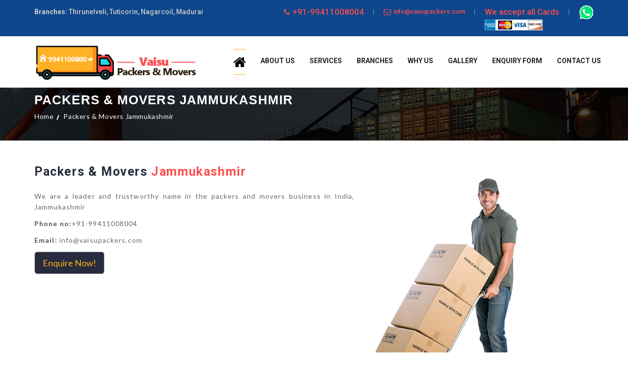

--- FILE ---
content_type: text/html
request_url: http://vaisupackers.com/packers-movers-jammu.html
body_size: 30634
content:
<!DOCTYPE html>
<html lang="en">

<head>
<meta charset="utf-8">
<meta http-equiv="X-UA-Compatible" content="IE=edge">
<meta name="viewport" content="width=device-width, initial-scale=1">
<!-- The above 3 meta tags *must* come first in the head; any other head content must come *after* these tags -->
<title>Packers and Movers in Jammukashmir</title>

<meta name="description" content="The Vaisu Packers & Movers, a packers and movers in Gurgaon is providing packing and moving services at affordable price. Our aim to provide best services for the future reference and brand. We deliver services domestic and international level.">

<meta name="keywords" content="packers and movers, Movers and packer, packers and movers in gurgaon">
<link rel="canonical" href="index.html">

<!-- Css Files -->
<link href="css/bootstrap.css" rel="stylesheet">
<link href="css/font-awesome.css" rel="stylesheet">
<link href="css/flaticon.css" rel="stylesheet">
<link href="css/slick-slider.css" rel="stylesheet">
<link href="css/fancybox.css" rel="stylesheet">
<link href="style.css" rel="stylesheet">
<link href="css/color.css" rel="stylesheet">
<link href="css/responsive.css" rel="stylesheet">
<link rel="shortcut icon" type="extra-images/favicon.ico" href="extra-images/favicon.ico">


</head>
<body>

<!--// Main Wrapper \\-->
<div class="moverspackers-main-wrapper">
  <!--// Header \\-->
<style>
.fx_mob_scroll{position:fixed;top:-50px;left:0;width:100%;text-align:center;background:#ffb122;color:#000;height:40px;
line-height:40px;z-index:99999;transition:all linear 0.3s;}
    .fx_mob_scroll a{color:#000;text-decoration: none;outline:none;}
.fx_mob_scroll_act{top:0;}
</style>
<div class="fx_mob_scroll" ><h3><i class="fa fa-mobile"></i> <a href="tel:+91-8248206664">+91-99411008004</a></h3></div>

<header id="moverspackers-header" class="moverspackers-header-one"> 
  
  
  <!--// Main Header \\-->
  <div class="moverspackers-main-header">
    
	<nav id="mainNav" class="navbar navbar-default navbar-fixed-top top-navigation">
	
	<style>
	.moverspackers-top-strip .moverspackers-strip-info li{
		font-size:13px !important;
	}
	</style>
	<!--// TopStrip \\-->
  <div class="moverspackers-top-strip moverspackers-bgcolor">
    <div class="container">
      <div class="row">
        <aside class="col-md-12">
		
		<h1 class="glow">The Vaisu Packers & Movers</h1>

        <ul class="moverspackers-strip-info branches-strip">
            <li><a href ="#" data-toggle="modal" data-target="#myModal2" style="font-size: 14px"><b>Branches: </b> Thirunelveli, Tuticorin, Nagarcoil, Madurai </a></li>
           </ul>
          <ul class="moverspackers-strip-info moverspackers-right-section">
		   <li><i class="fa fa-phone"></i><a href="tel:+9941100800">+91-99411008004</a></li>
            <li><i class="fa fa-envelope-o"></i><a href="mailto:info@vaisupackers.com" style="font-size: 13px">info@vaisupackers.com</a></li>
            <li><a class="" href="">We accept all Cards<img src="images/credit-cards.jpg" class="img-responsive" alt=""></a></li>
            <li><a class="" href="https://wa.me/9500955505"><img src="images/whatsicon.png" class="img-responsive" alt=""></a></li>
          </ul>
        </aside>
      </div>
    </div>
  </div>
  <!--// TopStrip \\--> 
	
	
    <div class="container"> 
      
      <!-- Start Header Navigation -->
      <div class="navbar-header">
        <button type="button" class="navbar-toggle" data-toggle="collapse" data-target="#navbar-menu"> <i class="fa fa-bars"></i> </button>
        <a class="navbar-brand" href="index.html"><img src="images/header-logo.png" class="img-responsive" alt=""></a> </div>
      <!-- End Header Navigation --> 
      
      <!-- Collect the nav links, forms, and other content for toggling -->
      <div class="collapse navbar-collapse" id="navbar-menu">
          <ul class="nav navbar-nav navbar-right">
                <li class="active"><a href="index.html"><img src="images/home-icon.png"></a></li>
				<li><a href="about-us.html">About us</a></li>
                <li><a href="#">Services</a>
                  <ul class="moverspackers-dropdown-menu">
                    <li><a href="residential_relocation.html">Residential relocation</a> </li>        
                    
					    <li><a href="corporate_shifting_services.html">Corporate shifting services </a></li>
                        <li><a href="office_relocation.html">Office relocation</a></li>
                        <li><a href="door_to_door_relocation.html">Door to door relocation</a></li>
                        <li><a href="international_shifting.html">International shifting</a></li>
						 <li><a href="car_shifting_by_car_carrier.html">Car shifting by car carrier </a></li>
						 <li><a href="industrial_packing.html">Industrial packing</a></li>
                  </ul>
                </li>
                <li><a href="branches.html">Branches</a></li>
                 <li><a href="why-us.html">Why us</a></li>
                 <li><a href="gallery.html">Gallery</a></li>
                 <li><a href="enquiry.html">Enquiry Form</a></li>

                  
				 <li><a href="contact-us.html">Contact us</a></li>
              </ul>
      </div>
      <!-- /.navbar-collapse --> 
    </div>
  </nav>
	
	
	
	
	
  </div>
</header>
<!-- Modal1 --> 


 
<!--// Header \\-->	
	
		<!--// SubHeader \\-->
        <div class="moverspackers-subheader">
            <span class="moverspackers-dark-transparent"></span>
            <div class="container">
                <div class="row">
                    <div class="col-md-12">
                        <h1>Packers & Movers Jammukashmir </h1>
                        <ul class="moverspackers-breadcrumb">
                            <li><a href="index.html">Home</a></li>
                            <li>Packers & Movers Jammukashmir </li>
                        </ul>
                    </div>
                </div>
            </div>
        </div>
        <!--// SubHeader \\-->

		<!--// Main Content \\-->
		<div class="moverspackers-main-content moverspackers-aboutus-padding">

            <!--// Main Section \\-->
            <div class="moverspackers-main-section moverspackers-aboutusfull">
                <div class="container">
                    <div class="row">
					
					
					

                        <div class="col-md-7">
                            <div class="moverspackers-aboutus">
                                <h2 class="moverspackers-aboutus-heading">Packers & Movers <span>Jammukashmir</span></h2>
                                
		
		
		<p>We are a leader and trustworthy name in the packers and movers business in India, Jammukashmir</p>
		
		
		
		
		<p><strong>Phone no:</strong>+91-99411008004</p>
        <p><strong>Email:</strong> <a href="">info@vaisupackers.com</a></p>
		
	
		
		
		
		
		
	

		
		
		
		
		
		




 

								
								
								
								
								

                            </div>
							
							
							
							
									 					
					<div class ="row">
					
					<div class ="col-md-12 col-lg-12">
					
					
					 <a href="#demo" class="btn btn-default btn-lg btn-yellow" data-toggle="collapse">Enquire Now! </a>
  <div id="demo" class="collapse">
  
  <div class ="row background-gray">
  
  <div class ="col-md-12 col-lg-12">
  
     <form name="openForm" id="openForm" action="quote1.php" method="POST" enctype="multipart/form-data" class="padding-top">
                                    <ul style="list-style: none;">
                                        <li><input value="Your Name" name="name" id="id" class="form-control" onblur="if(this.value == '') { this.value ='Your Name'; }" onfocus="if(this.value =='Your Name') { this.value = ''; }" tabindex="0" type="text"></li><br>
                                        <li><input value="Email Address" name="email" id="email"  class="form-control" onblur="if(this.value == '') { this.value ='Email Address'; }" onfocus="if(this.value =='Email Address') { this.value = ''; }" tabindex="0" type="email"></li><br>
                                        <li><input value="Your Number" name="number" id="number" class="form-control" onblur="if(this.value == '') { this.value ='Your Number'; }" onfocus="if(this.value =='Your Number') { this.value = ''; }" tabindex="0" type="text"></li> <br>
                                        <li><input value="Type of Shifting" name="typeofmove" class="form-control" id="typeofmove" onblur="if(this.value == '') { this.value ='Type of Move'; }" onfocus="if(this.value =='Type of Move') { this.value = ''; }" tabindex="0" type="text"></li><br>
                                        <li><input value="Move From" name="fromzip" id="fromzip" class="form-control" onblur="if(this.value == '') { this.value ='From Zip'; }" onfocus="if(this.value =='From Zip') { this.value = ''; }" tabindex="0" type="text"></li><br>
                                        <li><input value="Move To" name="tozip" id="tozip" class="form-control" onblur="if(this.value == '') { this.value ='To Zip'; }" onfocus="if(this.value =='To Zip') { this.value = ''; }" tabindex="0" type="text"></li><br>
                                        <li><input type="submit" name="submit" class="form-control" value="Submit Now"></li>
                                    </ul>
                                </form>
	</div>
	
	
	
	
		</div>
	
	
  </div>
					
					
					
					
					</div>
					
					
					
					</div>
							
							
							
							
							
							
							
							
							
							
							
                        </div>
                        <div class="col-md-5">
                            <div class="moverspackers-aboutus-thumb">
                                <ul class="moverspackers-about-service">
                                    <li><span><i class="flaticon moverspackers-boxes"></i></span></li>
                                    <li><span><i class="flaticon moverspackers-transport-1"></i></span></li>
                                    <li><span><i class="flaticon moverspackers-transport"></i></span></li>
                                </ul>
                                <figure><img src="extra-images/aboutus-thumb.png" alt=""></figure>
                            </div>
                        </div>

                    </div>
					

					
					
					
					
					
                </div>
            </div>
            <!--// Main Section \\-->

		

      

           

		</div>
		<!--// Main Content \\-->

      
 <footer id="moverspackers-footer" class="moverspackers-footer-one">
            <span class="footer-widget-transparent"></span>
            <!--// Footer Widget \\-->
            <div class="moverspackers-footer-widget">
                
                <!--// Footer Contact Us \\-->
                <div class="moverspackers-footer-contact">
                    <div class="container">
                        <ul class="row">
                            <li class="col-md-4 clearfix">
                                <div class="moverspackers-footer-contact-text">
                                    <i class="flaticon moverspackers-signs"></i>
                                    <h5>OFFICE ADDRESS</h5>
                                    <p>235, ambala street</p>
									<p>Srivaikuntam,<br> Thoothukudi - 628601</p>
                                </div>
                            </li>
                            <li class="col-md-4 clearfix">
                                <div class="moverspackers-footer-contact-text">
                                    <i class="flaticon moverspackers-technology"></i>
                                    <h5>Contact Us At</h5>
                                    <p><a href="tel:+8248206664">+91-9941100800<br></a></p>
				   
                                </div>
                            </li>
                            <li class="col-md-4 clearfix">
                                <div class="moverspackers-footer-contact-text">
                                    <i class="flaticon moverspackers-letter"></i>
                                    <h5>Mail Us At</h5>
                                    <p><a href="">info@vaisupackers.com</a></p> 
                                </div>
                            </li>
							<li class="col-md-4 clearfix">
                                <div class="moverspackers-footer-contact-text">
                                    <i class="flaticon moverspackers-signs"></i>
                                    <h5>OFFICE ADDRESS</h5>
                                    <p>13/25, Therkkuman</p>
									<p>Suchindrum,<br> Nagercoil -629704</p>
                                </div>
                            </li>
							<li class="col-md-4 clearfix">
                                <div class="moverspackers-footer-contact-text">
                                    <i class="flaticon moverspackers-signs"></i>
                                    <h5>OFFICE ADDRESS</h5>
                                    <p>No.73, karpakam nagar</p>
									<p>ktc Nagar,<br> Thirunelveli</p>
                                </div>
                            </li>
							<li class="col-md-4 clearfix">
                                <div class="moverspackers-footer-contact-text">
                                    <i class="flaticon moverspackers-signs"></i>
                                    <h5>OFFICE ADDRESS</h5>
                                    <p>1B, kumaraswamy nagar</p>
									<p>Perumalpuram,<br> Thirunelveli</p>
                                </div>
                            </li>
                        </ul>
                    </div>
                </div>
                <!--// Footer Contact Us \\-->

					<div class="container">
				<center><h2 class="footer-heading">Packers and Movers Major Cities</h2></center>
				
                    <div class="row">
					
				<div class="col-md-12">
                       <!--// Widget Links \\-->
                       <div class="packers-table">
                        <div class="table-responsive">
                         <table class="table">
                           <thead>
                             <tr>
                               <th></th>
                               <th></th>
                               <th></th>
                               <th></th>
                             </tr>
                           </thead>
                           <tbody>
                             <tr>
                               <td><a href="packers-movers-ahmedabad.html">Packers & Movers in Ahmedabad</a></td>
                               <td><a href="packers-movers-chandigarh.html">Packers & Movers in Chandigarh</a></td>
                               <td><a href="packers-movers-guargon.html">Packers & Movers in Guargon</a></td>
                               <td><a href="packers-movers-jodhpur.html">Packers & Movers in Jodhpur</a></td>
                             </tr>
                             <tr>
                              <td><a href="packers-movers-bangalore.html">Packers & Movers in Bangalore</a></td>
                              <td><a href="packers-movers-cuttack.html">Packers & Movers in Cuttack</a></td>
                              <td><a href="packers-movers-gwalior.html">Packers & Movers in Gwalior</a></td>
                              <td><a href="packers-movers-jaipur.html">Packers & Movers in Jaipur</a></td>
                            </tr>
                            <tr>
                              <td><a href="packers-movers-chennai.html">Packers & Movers in Chennai</a></td>
                              <td><a href="packers-movers-coimbatore.html">Packers & Movers in Coimbatore</a></td>
                              <td><a href="packers-movers-gandhidham.html">Packers & Movers in Gandhidham</a></td>
                              <td><a href="packers-movers-jammu.html">Packers & Movers in Jammu</a></td>
                            </tr>
                            <tr>
                              <td><a href="packers-movers-delhi.html">Packers & Movers in Delhi<a/</td>
                              <td><a href="packers-movers-calicut.html">Packers & Movers in Calicut</a></td>
                              <td><a href="packers-movers-ghaziabad.html">Packers & Movers in Ghaziabad</a></td>
                              <td><a href="packers-movers-kanpur.html">Packers & Movers in Kanpur</a></td>
                            </tr>
                            <tr>
                              <td><a href="packers-movers-cochin.html">Packers & Movers in Cochin</a></td>
                              <td><a href="packers-movers-guwahati.html">Packers & Movers in Guwahati</a></td>
                              <td><a href="packers-movers-kolkata.html">Packers & Movers in Kolkata</a></td>
                              <td><a href="packers-movers-haridwar.html">Packers & Movers in Haridwar</a></td>
                            </tr>
                            <tr>
                              <td><a href="packers-movers-kalighat.html">Packers & Movers in Kalighat</a></td>
                              <td><a href="packers-movers-hyderabad.html">Packers & Movers in Hyderabad</a></td>
                              <td><a href="packers-movers-dehradun.html">Packers & Movers in Dehradun</a></td>
                              <td><a href="packers-movers-hisar.html">Packers & Movers in Hisar</a></td>
                            </tr>
                            <tr>
                              <td><a href="packers-movers-kolhapur.html">Packers & Movers in Kolhapur</a></td>
                              <td><a href="packers-movers-newdelhi.html">Packers & Movers in New Delhi</a></td>
                              <td><a href="packers-movers-hubli.html">Packers & Movers in Hubli</a></td>
                              <td><a href="packers-movers-kottayam.html">Packers & Movers in Kottayam</a></td>
                            </tr>
                            <tr>
                              <td><a href="packers-movers-erode.html">Packers & Movers in Erode</a></td>
                              <td><a href="packers-movers-ludhiana.html">Packers & Movers in Ludhiana</a></td>
                              <td><a href="packers-movers-mumbai.html">Packers & Movers in Mumbai</a></td>
                              <td><a href="packers-movers-faridabad.html">Packers & Movers in Faridabad</a></td>
                            </tr>
                             <tr>
                               <td><a href="packers-movers-indore.html">Packers & Movers in Indore</a></td>
                               <td><a href="packers-movers-lucknow.html">Packers & Movers in Lucknow</a></td>
                               <td><a href="packers-movers-bhubaneswar.html">Packers & Movers in Bhubaneshwar</a></td>
                               <td><a href="packers-movers-goa.html">Packers & Movers in Goa</a></td>
                             </tr>
                              <tr>
                               <td><a href="packers-movers-jamshedpur.html">Packers & Movers in Jamshedpur</a></td>
                               <td><a href="packers-movers-meerut.html">Packers & Movers in Meerut</a></td>
                               <td><a href="packers-movers-madurai.html">Packers & Movers in Madurai</a></td>
                               <td><a href="packers-movers-nagpur.html">Packers & Movers in Nagpur</a></td>
                             </tr>
                             <tr>
                              <td><a href="packers-movers-patna.html">Packers & Movers in Patna</a></td>
                              <td><a href="packers-movers-mangalore.html">Packers & Movers in Mangalore</a></td>
                              <td><a href="packers-movers-kumbakonam.html">Packers & Movers in Kumbakonam</a></td>
                              <td><a href="packers-movers-navi-mumbai.html">Packers & Movers in Navi Mumbai</a></td>
                            </tr>
							<tr>
                              <td><a href="packers-movers-patalganga.html">Packers & Movers in Patalganga</a></td>
                              <td><a href="packers-movers-noida.html">Packers & Movers in Noida</a></td>
                              <td><a href="packers-movers-mysore.html">Packers & Movers in Mysore</a></td>
                              <td><a href="packers-movers-nasik.html">Packers & Movers in Nasik</a></td>
                            </tr>
							
                             
                           </tbody>
                         </table>
                        </div>

           
                      </div>
                     <!--// Widget Links \\-->
        </div>

                    </div>
                </div>

				<div class="container">

				<center><h2 class="footer-heading">Packers and Movers Chennai</h2></center>
				
                    <div class="row">
					
				<div class="col-md-12">
                       <!--// Widget Links \\-->
                       <aside class="packers-table">
                        <div class="table-responsive">
                         <table class="table">
                           <thead>
                             <tr>
                               <th></th>
                               <th></th>
                               <th></th>
                               <th></th>
                             </tr>
                           </thead>
                           <tbody>
                             <tr>
                               <td><a href="packers-movers-amjikarai.html">Packers & Movers Amjikarai</a></td>
                                <td><a href="packers-movers-alandur.html">Packers & Movers Alandur</a></td>
                                <td><a href="packers-movers-adambakkam.html">Packers & Movers Adambakkam</a></td>
                                <td><a href="packers-movers-annanagar.html">Packers & Movers Anna Nagar</a></td>
                             </tr>
                             <tr>
                              <td><a href="packers-movers-ashoknagar.html">Packers & Movers Ashok Nagar</a></td>
                                <td><a href="packers-movers-guindy.html">Packers & Movers Guindy</a></td>
                                <td><a href="packers-movers-kathipara.html">Packers & Movers Kathipara</a></td>
                                <td><a href="packers-movers-mount.html">Packers & Movers Mount</a></td>
                            </tr>
                            <tr>
                                 <td><a href="packers-movers-chromepet.html">Packers & Movers Chromepet</a></td>
                                <td><a href="packers-movers-pallavaram.html">Packers & Movers Pallavaram</a></td>
								<td><a href="packers-movers-tambaram.html">Packers & Movers Tambaram</a></td>
								<td><a href="packers-movers-guduvanchery.html">Packers & Movers Guduvanchery</a></td>
                            </tr>
                            <tr>
                                <td><a href="packers-movers-medavakkam.html">Packers & Movers Medavakkam</a></td>
								<td><a href="packers-movers-madipakkam.html">Packers & Movers Madipakkam</a></td>
                                <td><a href="packers-movers-omr.html">Packers & Movers OMR</a></td>
                                <td><a href="packers-movers-ecr.html">Packers & Movers ECR</a></td>
                            </tr>
                            <tr>
                              <td><a href="packers-movers-pallikaranai.html">Packers & Movers Pallikaranai</a></td>
                                <td><a href="packers-movers-karapakkam.html">Packers & Movers Karapakkam</a></td>
                                <td><a href="packers-movers-kelambakkam.html">Packers & Movers Kelambakkam</a></td>
                                <td><a href="packers-movers-velacherry.html">Packers & Movers Velachery</a></td>
                            </tr>
                            <tr>
                                <td><a href="packers-movers-adyar.html">Packers & Movers Adyar</a></td>
                                <td><a href="packers-movers-ambattur.html">Packers & Movers Ambattur</a></td>
                                <td><a href="packers-movers-triplicane.html">Packers & Movers Triplicane</a></td>
                                <td><a href="packers-movers-thiruvanmiyur.html">Packers & Movers Thiruvanmiyur</a></td>
                            </tr>
                            <tr>
                              <td><a href="packers-movers-indiranagar.html">Packers & Movers Indiranagar</a></td>
								<td><a href="packers-movers-kknagar.html">Packers & Movers KK Nagar</a></td>
								<td><a href="packers-movers-kasimedu.html">Packers & Movers Kasimedu</a></td>
								<td><a href="packers-movers-tandaiyarpet.html">Packers & Movers Tandaiyarpet</a></td>
                            </tr>
                            <tr>
                              <td><a href="packers-movers-mogappaireast.html">Packers & Movers Mogappair East</a></td>
                                <td><a href="packers-movers-mogappairwest.html">Packers & Movers Mogappair West</a></td>
                                <td><a href="packers-movers-poonamallee.html">Packers & Movers Poonamallee</a></td>
                                <td><a href="packers-movers-thiruverkadu.html">Packers & Movers Thiruverkadu</a></td>
                            </tr>
                             <tr>
                               <td><a href="packers-movers-kavangarai.html">Packers & Movers Kavangarai</a></td>
                                <td><a href="packers-movers-kathirvedu.html">Packers & Movers Kathirvedu</a></td>
                                <td><a href="packers-movers-madavaram.html">Packers & Movers Madavaram</a></td>
                                <td><a href="packers-movers-vanagaram.html">Packers & Movers Vanagaram</a></td>
                             </tr>
                              <tr>
                                <td><a href="packers-movers-maduravoyal.html">Packers & Movers Maduravoyal</a></td>
                                <td><a href="packers-movers-peerkankaranai.html">Packers & Movers Peerkankaranai</a></td>
								 <td><a href="packers-movers-karaiyanchavadi.html">Packers & Movers Karaiyanchavadi</a></td>
								 <td><a href="packers-movers-kumananchavadi.html">Packers & Movers Kumananchavadi</a></td>
                             </tr>
                             <tr>
                              <td><a href="packers-movers-sriperumpudur.html">Packers & Movers Sriperumpudur</a></td>
							  <td><a href="packers-movers-nerkundram.html">Packers & Movers Nerkundram</a></td>
                             <td><a href="packers-movers-koyembedu.html">Packers & Movers Koyembedu</a></td>
                                <td><a href="packers-movers-kodambakkam.html">Packers & Movers Kodambakkam</a></td>
                            </tr>
							<tr>
                            <td><a href="packers-movers-tnagar.html">PPackers & Movers Tnagar</a></li>
                                <td><a href="packers-movers-saidapet.html">Packers & Movers Saidapet</a></td>
                                <td><a href="packers-movers-mountroad.html">Packers & Movers Mount Road</a></td>
                                <td><a href="packers-movers-teynampet.html">Packers & Movers Teynampet</a></td>
                            </tr>
							
							<tr>
                                <td><a href="packers-movers-kolathur.html">Packers & Movers Kolathur</a></td>
                                <td><a href="packers-movers-korattur.html">Packers & Movers Korattur</a></td>
                                <td><a href="packers-movers-thirumangalam.html">Packers & Movers Thirumangalam</a></td>
                                <td><a href="packers-movers-collectornagar.html">Packers & Movers Collector Nagar</a></td>
                            </tr>
							
							<tr>
                            <td><a href="packers-movers-annanagarwest.html">Packers & Movers Anna nagar West</a></td>
								 <td><a href="packers-movers-ayapakkam.html">Packers & Movers Ayapakkam</a></td>
								 <td><a href="packers-movers-pattinapakkam.html">Packers & Movers Pattinapakkam</a></td>
								 <td><a href="packers-movers-gopalapuram.html">Packers & Movers Gopalapuram</a></td>
                            </tr>
							
                             
                           </tbody>
                         </table>
                        </div>

           
                     </aside>
                     <!--// Widget Links \\-->
        </div>
					

                    </div>
                </div>
              
				
            </div>
            <!--// Footer Widget \\-->

            <!--// Footer Copyright \\-->
            <div class="moverspackers-footer-copyright">
                <div class="container">
                    <div class="row">
                        <div class="col-md-12">
                            <p><i class="fa fa-copyright"></i> 2020, All Right Reserved </p>
                            <ul>
                                <li><a href="#" class="fa fa-facebook-square"></a></li>
                                <li><a href="#" class="fa fa-twitter-square"></a></li>
                                <li><a href="#" class="fa fa-linkedin-square"></a></li>
                                <li><a href="#" class="fa fa-google"></a></li>
                               
                            </ul>
                        </div>
                    </div>
                </div>
            </div>
            <!--// Footer Copyright \\-->
            
        </footer>
        <!--// Footer \\-->
		
		
		
		
		
  



	<!-- jQuery (necessary for JavaScript plugins) -->
	<script type="text/javascript" src="script/jquery.js"></script>
    <script type="text/javascript" src="script/bootstrap.js"></script>

    <script type="text/javascript" src="script/jquery.countdown.min.js"></script>
    <script type="text/javascript" src="script/slick.slider.js"></script>
    <script type="text/javascript" src="script/fancybox.pack.js"></script>
    <script type="text/javascript" src="script/isotope.min.js"></script>
    <script type="text/javascript" src="script/numscroller.js"></script>
    <script type="text/javascript" src="script/progressbar.js"></script>
    <script type="text/javascript" src="script/functions.js"></script>

  </body>



</html>   

--- FILE ---
content_type: text/css
request_url: http://vaisupackers.com/css/flaticon.css
body_size: 2952
content:
@font-face {
  font-family: 'icomoon';
  src:  url('../fonts/icomoon48f448f4.eot?wi7t8n');
  src:  url('../fonts/icomoon48f448f4.eot?wi7t8n#iefix') format('embedded-opentype'),
    url('../fonts/icomoon48f448f4.ttf?wi7t8n') format('truetype'),
    url('../fonts/icomoon48f448f4.woff?wi7t8n') format('woff'),
    url('../fonts/icomoon48f448f4.svg?wi7t8n#icomoon') format('svg');
  font-weight: normal;
  font-style: normal;
}
.flaticon {
  /* use !important to prevent issues with browser extensions that change fonts */
  font-family: 'icomoon' !important;
  speak: none;
  font-style: normal;
  font-weight: normal;
  font-variant: normal;
  text-transform: none;
  line-height: 1;

  /* Better Font Rendering =========== */
  -webkit-font-smoothing: antialiased;
  -moz-osx-font-smoothing: grayscale;
}

.moverspackers-play-button:before {
  content: "\e900";
}
.moverspackers-cross:before {
  content: "\e901";
}
.moverspackers-signs-2:before {
  content: "\e902";
}
.moverspackers-lock:before {
  content: "\e903";
}
.moverspackers-letter:before {
  content: "\e904";
}
.moverspackers-technology-1:before {
  content: "\e905";
}
.moverspackers-arrows:before {
  content: "\e906";
}
.moverspackers-circle:before {
  content: "\e907";
}
.moverspackers-telephone:before {
  content: "\e908";
}
.moverspackers-signs-1:before {
  content: "\e909";
}
.moverspackers-social:before {
  content: "\e90a";
}
.moverspackers-square:before {
  content: "\e90b";
}
.moverspackers-social-network:before {
  content: "\e90c";
}
.moverspackers-travel:before {
  content: "\e90d";
}
.moverspackers-clock:before {
  content: "\e90e";
}
.moverspackers-people-1:before {
  content: "\e90f";
}
.moverspackers-globe:before {
  content: "\e910";
}
.moverspackers-people .path1:before {
  content: "\e911";
  color: rgb(44, 47, 51);
}
.moverspackers-people .path2:before {
  content: "\e912";
  margin-left: -1em;
  color: rgb(44, 47, 51);
}
.moverspackers-people .path3:before {
  content: "\e913";
  margin-left: -1em;
  color: rgb(60, 146, 202);
}
.moverspackers-transport-2:before {
  content: "\e914";
}
.moverspackers-web:before {
  content: "\e915";
}
.moverspackers-commerce-1:before {
  content: "\e916";
}
.moverspackers-time:before {
  content: "\e917";
}
.moverspackers-typography:before {
  content: "\e918";
}
.moverspackers-symbols:before {
  content: "\e919";
}
.moverspackers-signs:before {
  content: "\e91a";
}
.moverspackers-technology:before {
  content: "\e91b";
}
.moverspackers-vehicle:before {
  content: "\e91c";
}
.moverspackers-buildings:before {
  content: "\e91d";
}
.moverspackers-case:before {
  content: "\e91e";
}
.moverspackers-graphic:before {
  content: "\e91f";
}
.moverspackers-commerce:before {
  content: "\e920";
}
.moverspackers-transport-1:before {
  content: "\e921";
}
.moverspackers-transport:before {
  content: "\e922";
}
.moverspackers-boxes:before {
  content: "\e923";
}
.moverspackers-pen:before {
  content: "\e924";
}


--- FILE ---
content_type: text/css
request_url: http://vaisupackers.com/style.css
body_size: 81549
content:
@charset "UTF-8";
@import url('https://fonts.googleapis.com/css?family=Roboto:100,100i,300,300i,400,400i,500,500i,700,700i,900,900i');
@import url('https://fonts.googleapis.com/css?family=Lato:100,100i,300,300i,400,400i,700,700i,900,900i');
/*
01. Theme Typo
02. Header
	02.1 Top Strip
		02.1.1 Top Info
		02.1.2 Search
	02.1 Logo
	02.2 Navigation
		02.2.1 SubMenu
		02.2.1 MegaMenu
03. Content

	03.1 Blog
		03.1.2 Blog Grid
		03.1.3 Blog Large
		03.1.4 Blog Detail
 
	03.3 Default Pages Style
		03.3.1 404
		03.3.2 Services
		03.3.3 No Search Result
		03.3.4 Contact Us
        03.3.5 PricePlan
        03.3.6 Faq
        03.3.7 About Us

	03.4 Projects
		03.4.1 Project Grid
		03.4.2 Project Medium
		03.4.3 Project Modren
		03.4.4 Artist Detail

	03.5 Team
		03.5.1 Team Grid
		03.5.2 Team Detail

	03.6 Shop
		03.6.1 Shop Grid
		03.6.2 Shop Detail
 
04. Sidebar Widget
	04.1 Widget CATEGORY WIDGET
	04.2 Widget Latest News
	04.3 Widget Calendar Archive
	04.4 Widget Text
	04.5 Widget Recent Posts
	04.7 Widget Intagram Photos
	04.8 Popular Tags
	04.9 User Links
 
05. Footer
    05.1 Footer Widgets
    05.2 CopyRight
*/

* {
	margin: 0;
	padding: 0;
}
body {
	background-color: #ffffff;
	color: #666666;
	font-family: 'Lato', sans-serif;
	font-size: 14px;
	font-weight: normal;
}
body h1, body h2, body h3, body h4, body h5, body h6 {
	color: #222222;
	font-family: 'Roboto', sans-serif;
	font-style: normal;
	line-height: 1.5;
	letter-spacing: 1.1px;
	margin: 0 0 8px;
}
h1 {
	font-size: 26px;
}
h2 {
	font-size: 24px;
}
h3 {
	font-size: 22px;
}
h4 {
	font-size: 20px;
}
h5 {
	font-size: 18px;
}
h6 {
	font-size: 16px;
}
h1 a, h2 a, h3 a, h4 a, h5 a, h6 a {
	color: #222222;
}
p a {
	color: #666666;
}
p {
	line-height: 24px;
	letter-spacing: 1.1px;
	margin-bottom: 10px;
}
a {
	color: #ccc;
	text-decoration: none;
}
a:hover, a:focus, a:active {
	outline: none;
}
ul {
	margin-bottom: 0;
}
figure {
	margin-bottom: 6px;
	position: relative;
}
img {
	height: auto;
	max-width: 100%;
}
strong {
	color: #555555;
}
iframe {
	border: none;
	float: left;
	width: 100%;
}
.wp-caption, .wp-caption-text, .gallery-caption, .bypostauthor {
}
.wp-caption.alignleft, .wp-caption.alignnone {
	width: 100%;
}
select {
	background-color: #f0eef0;
	border: 1px solid #dfdfdf;
	color: #666666;
	cursor: pointer;
	display: inline-block;
	font-size: 14px;
	font-weight: 300;
	height: 40px;
	padding: 8px 12px;
	width: 100%;
}
label {
	color: #222222;
	display: block;
	font-weight: 400;
	margin-bottom: 10px;
}
button {
	border: none;
}
textarea, input[type="text"], input[type="password"], input[type="datetime"], input[type="datetime-local"], input[type="date"], input[type="month"], input[type="time"], input[type="week"], input[type="number"], input[type="email"], input[type="url"], input[type="search"], input[type="tel"], input[type="color"], .uneditable-input {
	background-color: #f2f2f2;
	border: none;
	box-sizing: border-box;
	color: #aaa9a9;
	display: inline-block;
	font-size: 13px;
	height: 30px;
	line-height: 20px;
	outline: none;
	padding: 4px 6px;
	vertical-align: middle;
	box-shadow: none;
}
input[type="submit"] {
	outline: none;
}
form p {
	float: left;
	position: relative;
}
form p span i {
	color: #474747;
	left: 16px;
	position: absolute;
	top: 13px;
}
option {
	padding: 5px 15px;
}
li {
	line-height: 28px;
	list-style: inside none disc;
}
ul ul {
	margin-left: 20px;
}
ol {
	float: none;
	list-style: outside none decimal;
	padding-left: 15px;
}
ol ol {
	margin-left: 20px;
}
ol li {
	list-style: outside none decimal;
	width: 100%;
}
table {
	background-color: transparent;
	max-width: 100%;
}
th {
	text-align: left;
}
table {
	margin-bottom: 15px;
	width: 100%;
}
table > thead > tr > th, table > tbody > tr > th, table > tfoot > tr > th, table > thead > tr > td, table > tbody > tr > td, table > tfoot > tr > td {
	border: 1px solid #dddddd;
	line-height: 1.5;
	padding-left: 3px;
	text-align: center;
	vertical-align: top;
}
table thead tr th {
	border-top: 1px solid #dddddd;
	text-align: center;
	text-transform: capitalize;
}
.table > caption + thead > tr:first-child > th, .table > colgroup + thead > tr:first-child > th, .table > thead:first-child > tr:first-child > th, .table > caption + thead > tr:first-child > td, .table > colgroup + thead > tr:first-child > td, .table > thead:first-child > tr:first-child > td {
	border-top: 1px solid #dddddd;
}
table > thead > tr > th {
	border-bottom: 2px solid #dddddd;
	vertical-align: bottom;
}
table > caption + thead > tr:first-child > th, table > colgroup + thead > tr:first-child > th, table > thead:first-child > tr:first-child > th, table > caption + thead > tr:first-child > td, table > colgroup + thead > tr:first-child > td, table > thead:first-child > tr:first-child > td {
	border-bottom: 0 none;
}
table > tbody + tbody {
	border-top: 2px solid #dddddd;
}
.table > thead > tr > th, .table > tbody > tr > th, .table > tfoot > tr > th, .table > thead > tr > td, .table > tbody > tr > td, .table > tfoot > tr > td {
	padding: 6px 10px;
}
p ins {
	color: #999;
}
dl dd {
	margin-left: 20px;
}
address {
	font-style: italic;
}
.sticky {
}
.moverspackers-main-section {
	float: left;
	width: 100%;
	position: relative;
	border-top:1px solid #e9e8e6;
}
.free-quote {
	position: fixed;
	top: 400px;
	left: -5px;
	z-index: 9999;
	background: url(images/free-quote.gif) no-repeat center 35%;
	border: none!important;
	padding:30px 120px 20px 15px;
	
	
}

.padding-top
{
	padding:20px;
	border:1px solid #e2e0dd;
	margin-top:20px;
	background:#fbfbfb;
}

.background-gray
{
	
}


.btn-yellow
{
	background:#272b3d !important;
	color:#ffb118 !important;
}

.btn-yellow:hover
{
	background:#ffb118 !important;
	color:#fff !important;
}


.p-branches
{
	width:100%;
	float:left;
	border:1px dashed #474646;
	display:block;
	padding:5px 5px 5px 5px;
	margin:20px 0px 0px 0px !important;
	
}
.branches-foo
{
	width:100%;
	float:left;
	border:1px solid red;
	padding:20px 20px 20px 20px !important;
	height:270px;
}

.request-btn
{
	width:50%;
	margin-top:15px;
}


.moverspackers-main-content {
	padding: 0;
}
.moverspackers-strip-info.moverspackers-right-section {
	float: right;
}
.moverspackers-left-section {
	float: left;
}
.moverspackers-main-wrapper, .moverspackers-main-content {
	float: left;
	width: 100%;
}
.moverspackers-top-strip {
	float: left;
	width: 100%;
	padding: 10px 0px 12px;
}
.moverspackers-strip-info {
	float: left;
}
.moverspackers-strip-info li {
	list-style: none;
	float: left;
	font-size: 18px;
	font-weight: 500;
	position: relative;
	color: #ffffff;
	font-family: 'Roboto', sans-serif;
	padding: 0px 20px;
}
.moverspackers-strip-info li:first-child {
	padding-left: 0px;
}
.moverspackers-strip-info li:last-child {
	padding-right: 0px;
}
.moverspackers-strip-info li:last-child:before {
	content: none;
}
.moverspackers-strip-info li:before {
	content: '';
	position: absolute;
	right: 0px;
	top: 9px;
	width: 1px;
	height: 12px;
	background: rgba(255,255,255,0.4);
}
.moverspackers-strip-info li a {
	color: #ccc;
}
.moverspackers-strip-info li i {
	margin: 7px 10px 0px 0px;
	float: left;
}
/*Main Header*/
.moverspackers-main-header {
	float: left;
	width: 100% !important;
	border-bottom: 5px solid;
}
.top-navigation {
	width: 100%;
}
/*logo*/
.logo {
	float: left;
	width: 100%;
	padding: 24px 0px;
}
/* Navigation */
.navbar {
	background: #fff;
	border: none;
	float: left;
	margin-top: 0px;
	text-align: left;
	padding-bottom: 0px;
}
.navbar-nav > li {
	padding: 0px 15px 0px 15px;
}
.navbar-nav > li > a {
	font-weight: 600;
	text-transform: uppercase;
	padding: 40px 0px;
	position: relative;
	color: #222222;
	font-family: 'Roboto', sans-serif;
}
.navbar-nav > li:first-child {
	padding-left: 19px;
}
.navbar-nav > li:last-child {
	padding-right: 0px;
}
.navbar-nav > li > a:before {
	content: '';
	position: absolute;
	left: 0px;
	top: 26px;
	width: 0px;
	opacity: 0;
	height: 1px;
}
.navbar-nav > li > a:after {
	content: '';
	position: absolute;
	right: 0px;
	bottom: 26px;
	width: 0px;
	opacity: 0;
	height: 1px;
}
.navbar-nav > li:hover > a:before, .navbar-nav > li:hover > a:after, .navbar-nav > li.active > a:before, .navbar-nav > li.active > a:after {
	width: 25px;
	opacity: 1;
}
.navbar-nav li:hover > .moverspackers-dropdown-menu {
	opacity: 1;
	visibility: visible;
}
.moverspackers-dropdown-menu {
	background-color: #ffffff;
	left: 0;
	margin: 10px 0px 0px 0px;
	opacity: 0;
	position: absolute;
	top: 100%;
	visibility: hidden;
	width: 240px;
	z-index: 999;
}
.moverspackers-dropdown-menu .moverspackers-dropdown-menu {
	left: 100%;
	top: 0%;
	margin: 0px 0px 0px 5px;
}
.moverspackers-dropdown-menu > li {
	float: left;
	list-style: none;
	position: relative;
	width: 100%;
}
.moverspackers-dropdown-menu li a {
	border-bottom: 1px solid #f8f8f8;
	color: #576777;
	float: left;
	font-size: 14px;
	font-weight: 400;
	padding: 13px 25px;
	width: 100%;
}
.moverspackers-dropdown-menu li:hover a {
	color: #ffffff;
}
.moverspackers-dropdown-menu li > .moverspackers-dropdown-menu li:hover a {
	color: #ffffff;
}
.moverspackers-dropdown-menu li > .moverspackers-dropdown-menu li a {
	background-color: #ffffff;
	color: #576777;
}
.moverspackers-dropdown-menu > li:last-child > a {
	border: none;
}
.moverspackers-dropdown-menu > li.subdropdown-addicon > a:before {
	content: "\f107";
	font-family: FontAwesome;
	float: right;
	margin: 0px 0px 0px 0px;
	color: #999;
}
.collapse {
	display: none;
}
.moverspackers-simple-btn {
	float: right;
	font-family: 'Roboto', sans-serif;
	padding: 10px 22px;
	color: #ffffff;
	font-weight: bold;
	margin: 20px 0px 0px 0px;
	letter-spacing: 1px;
}
/*Banner*/
.moverspackers-banner {
	float: left;
	width: 100%;
	position: relative;
	overflow: hidden;
	margin-top: 150px;
	border-top: 5px solid #ffb118;
}
.banner-transparent {
	position: absolute;
	left: 0px;
	top: 0px;
	width: 100%;
	height: 100%;
	background: rgba(39,43,61,0.3);
}
.banner-transparent:before {
	content: '';
	position: absolute;
	top: 0px;
	left: 0%;
	width: 50%;
	height: 100%;
	background: rgba(39,43,61,0.9);
}
.moverspackers-banner-caption {
	position: absolute;
	left: 0px;
	top: 50%;
	width: 100%;
	margin: -151px 0 0;
}
.moverspackers-banner-thumb {
	position: absolute;
	margin: -170px 0 0;
	right: 0px;
	top: 0px;
}
.moverspackers-banner-caption:after {
	content: '';
	background: url(images/banner-icon.png);
	background-repeat: no-repeat;
	position: absolute;
	left: 0px;
	top: 0%;
	width: 100%;
	height: 311px;
	opacity: 0.08;
}
.moverspackers-banner-text {
	position: relative;
	z-index: 1;
	float: left;
	width: 77%;
}
.moverspackers-banner-text h5 {
	color: #ffffff;
	margin: 0px 0px 3px;
	text-transform: uppercase;
}
.moverspackers-banner-text h1 {
	margin: 0px 0px 22px;
	color: #ffffff;
	font-size: 35px;
	text-transform: uppercase;
	letter-spacing: 2.3px;
	line-height: 45px;
}
.moverspackers-banner-text p {
	font-size: 15px;
	color: #ffffff;
	margin: 0px 0px 33px;
	line-height: 26px;
}
.moverspackers-classic-btn {
	float: left;
	border: 2px solid #ffffff;
	font-weight: bold;
	color: #ffffff;
	margin: 0px 20px 0px 0px;
	padding: 8px 23px;
}
/*Content*/
/*Fancy Title*/
.moverspackers-fancy-title {
	float: left;
	width: 100%;
	text-align: center;
	position: relative;
	margin: 0px 0px 66px;
}
.moverspackers-fancy-title h2 {
	font-size: 30px;
	font-weight: bold;
	margin: 50px 0px 0px;
	line-height: 0.8;
	letter-spacing: 1.5px;
	position: relative;
}
.moverspackers-fancy-title > span {
	position: absolute;
	left: 50%;
	top: -49px;
	opacity: 0.08;
	font-size: 80px;
	font-weight: bold;
	margin: 0px 0px 0px -47px;
	letter-spacing: 1.5px;
}
.moverspackers-fancy-title p {
	font-size: 16px;
	margin: 0px;
	line-height: 26px;
	font-style: italic;
	display: inline-block;
	width: 54%;
	letter-spacing: 1.3px;
}
/*Services*/
.moverspackers-services, .moverspackers-services-text, .moverspackers-services-wrap {
	float: left;
	width: 100%;
}
.moverspackers-services > ul > li {
	margin: 0px 0px 30px;
	list-style: none;
}
.moverspackers-services-wrap {
	padding: 20px 0px 0px 20px;
}
.moverspackers-services-text {
	padding: 24px 40px 33px 43px;
	text-align: center;
	position: relative;
	border-radius: 5px;
	background-color: #ff4d4d;
}
.moverspackers-services-text i {
	position: absolute;
	left: -20px;
	top: -20px;
	width: 60px;
	height: 60px;
	background-color: #f5f5f5;
	border-radius: 100%;
	text-align: center;
	font-size: 20px;
	padding: 18px 0px 0px;
	border: 1px dashed;
}
.moverspackers-services ul li:hover .moverspackers-services-text i {
	color: #343434;
}
.moverspackers-services-text h5 {
	margin: 10px 0px 0px 14px;
	font-weight: bold;
	letter-spacing: 1px;
}
.moverspackers-services-text h5 a:hover {
	color: #fff;
}
.moverspackers-services ul li:hover .moverspackers-services-text h5, .moverspackers-services ul li:hover .moverspackers-services-text p {
	color: #ffffff;
}
.moverspackers-services-text p {
	margin: 0px;
	line-height: 26px;
	letter-spacing: 0.8px;
}
/*Blog Classic*/
.moverspackers-blog, .moverspackers-blog-classic figure, .moverspackers-blog-classic figure a, .moverspackers-blog-classic figure a img, .moverspackers-blog-classic-text, .moverspackers-blog-classic-wrap {
	float: left;
	width: 100%;
}
.moverspackers-blog > ul > li {
	list-style: none;
	margin: 0px 0px 30px;
}
.moverspackers-blog-classic figure {
	margin: 0px;
}
.moverspackers-blog-classic figure > a {
	position: relative;
	overflow: hidden;
}
.moverspackers-blog-classic figure a:before {
	content: '';
	position: absolute;
	left: 0px;
	top: 0px;
	width: 100%;
	height: 100%;
	opacity: 0.25;
}
.moverspackers-blog-classic ul li:hover figure a:before {
	opacity: 0.6;
}
.moverspackers-blog-classic figure a i {
	position: absolute;
	left: 50%;
	top: 50%;
	text-align: center;
	font-size: 16px;
	color: #ffffff;
	width: 55px;
	height: 55px;
	padding: 20px 0px 0px;
	margin: -27px 0px 0px -27px;
	opacity: 0;
}
.moverspackers-blog-classic ul li:hover figure a i {
	opacity: 1;
}
.moverspackers-blog figure time {
	position: absolute;
	left: 10px;
	top: 10px;
	width: 55px;
	color: #ffffff;
	font-weight: bold;
	font-size: 15px;
	padding: 8px 10px;
	text-align: center;
	line-height: 18px;
	letter-spacing: 1px;
	border-bottom: 3px solid;
	z-index: 1;
	text-transform: uppercase;
}
.moverspackers-blog ul li:hover figure time {
	opacity: 0;
}
.moverspackers-blog ul li:hover .moverspackers-blog-grid-slide figure time {
	opacity: 1;
}
.moverspackers-blog ul li:hover .moverspackers-blog-large-slide figure time {
	opacity: 1;
}
.moverspackers-blog figure time:after {
	content: '';
	position: absolute;
	right: 0px;
	bottom: 0px;
	border-bottom: 7px solid;
	border-left: 7px solid transparent;
}
.moverspackers-blog-classic-wrap {
	background-color: #f5f5f5;
}
.moverspackers-blog-option {
	float: left;
	width: 84%;
	position: relative;
	margin: 0px;
	padding: 9px 30px 12px;
	border-bottom: 3px solid;
}
.moverspackers-blog-option:before {
	content: '';
	position: absolute;
	right: -10px;
	top: 0px;
	border-top: 50px solid;
	border-right: 10px solid transparent;
}
.moverspackers-blog-option li {
	float: left;
	position: relative;
	margin: 0px 31px 0px 0px;
	list-style: none;
	font-size: 12px;
	letter-spacing: 0.7px;
	color: #ffffff;
}
.moverspackers-blog-option li:last-child {
	margin: 0px;
}
.moverspackers-blog-option li:before {
	content: '';
	position: absolute;
	right: -16px;
	top: 11px;
	width: 1px;
	height: 10px;
	background: rgba(255,255,255,0.4);
}
.moverspackers-blog-option li:last-child:before {
	content: none;
}
.moverspackers-blog-option li a {
	color: #ffffff;
}
.moverspackers-blog-classic-text {
	padding: 23px 30px 30px;
}
.moverspackers-blog-classic-text h5 {
	margin: 0px 0px 15px;
	font-weight: bold;
	line-height: 26px;
}
.moverspackers-blog-classic-text p {
	margin: 0px 0px 23px;
	line-height: 26px;
	letter-spacing: 0.8px;
}
.moverspackers-readmore-btn {
	float: left;
	font-size: 13px;
	color: #888888;
	border: 1px solid #dddddd;
	padding: 0px 12px;
}
.moverspackers-readmore-btn i {
	float: right;
	margin: 7px 0px 0px 4px;
}
.moverspackers-blog ul li:hover .moverspackers-readmore-btn {
	color: #ffffff;
}
/*moverspackers-get-quote-form*/
.moverspackers-get-quote-form, .moverspackers-get-quote-form ul li input[type="text"], .moverspackers-get-quote-form ul li input[type="email"], .moverspackers-get-quote-form form, .moverspackers-get-quote-form ul li textarea {
	float: left;
	width: 100%;
}
.moverspackers-get-quote-form .moverspackers-fancy-title {
	text-align: left;
	margin: 0px 0px 43px;
}
.moverspackers-get-quote-form .moverspackers-fancy-title p {
	width: 80%;
	color: #cccccc;
}
.moverspackers-get-quote-form .moverspackers-fancy-title h2 {
	color: #ffffff;
}
.moverspackers-get-quote-form ul {
	margin: 0px -15px;
}
.moverspackers-get-quote-form ul li {
	float: left;
	width: 33.333%;
	margin: 0px 0px 30px;
	list-style: none;
	padding: 0px 15px;
}
.moverspackers-get-quote-form ul li:first-child {
	float: right;
}
.moverspackers-get-quote-form ul li input[type="text"], .moverspackers-get-quote-form ul li input[type="email"] {
	background-color: #3d4151;
	height: 40px;
	font-size: 12px;
	color: #cccccc;
	padding-left: 20px;
}
.moverspackers-get-quote-form ul li textarea {
	background-color: #3d4151;
	height: 111px;
	font-size: 12px;
	color: #cccccc;
	padding-left: 20px;
}
.moverspackers-get-quote-form ul li input[type="submit"] {
	float: left;
	border: 1px solid #ffffff;
	color: #ffffff;
	background-color: transparent;
	font-weight: bold;
	padding: 4px 22px 6px;
	letter-spacing: 0.7px;
}
.moverspackers-get-quote-thumb {
	float: left;
	width: 100%;
	position: relative;
}
.moverspackers-get-quote-thumb img {
	position: absolute;
	right: 0;
	top: -59px;
	width: 95%;
}
/*Process List*/
.moverspackers-process-list {
	float: left;
	width: 100%;
	text-align: center;
}
.moverspackers-process-list ul li {
	list-style: none;
	display: inline-block;
	margin: 0px 0px 30px;
	position: relative;
	padding: 0px 68px;
}
.moverspackers-process-list ul li:before {
	content: "\f178";
	font-family: FontAwesome;
	position: absolute;
	right: -12px;
	top: 50%;
	font-size: 29px;
	margin: -37px 0px 0px;
}
.moverspackers-process-list ul li:last-child:before {
	content: none;
}
.moverspackers-process-list ul li span {
	display: inline-block;
	width: 120px;
	height: 120px;
	border: 2px solid;
	position: relative;
	margin: 0px 0px 23px;
}
.moverspackers-process-list ul li span i {
	display: inline-block;
	font-size: 50px;
	padding: 33px 0px 0px;
}
.moverspackers-process-list ul li:hover span i {
	color: #ffffff;
}
.moverspackers-process-list ul li span small {
	position: absolute;
	left: 50%;
	margin: -23px 0px 0px -22px;
	top: 0px;
	font-weight: bold;
	width: 45px;
	height: 45px;
	border: 6px solid #ffffff;
	border-radius: 100%;
	font-size: 14px;
	color: #ffffff;
	padding: 2px 0px 0px;
}
.moverspackers-process-list ul li:hover span small {
	opacity: 0;
}
.moverspackers-process-list ul li span a {
	position: absolute;
	right: -23px;
	margin: -22px 0px 0px 0px;
	top: 50%;
	font-weight: bold;
	width: 45px;
	height: 45px;
	border: 6px solid #ffffff;
	border-radius: 100%;
	color: #ffffff;
	padding: 9px 0px 0px;
	opacity: 0;
}
.moverspackers-process-list ul li:hover span a {
	opacity: 1;
}
.moverspackers-process-list ul li h6 {
	margin: 0px;
	font-weight: bold;
	letter-spacing: 0.8px;
}
/*modern-team*/
.moverspackers-team, .moverspackers-modern-team figure, .moverspackers-modern-team figure a, .moverspackers-modern-team figure a img {
	float: left;
	width: 100%;
}
.moverspackers-team > ul > li {
	list-style: none;
	margin: 0px 0px 30px;
}
.moverspackers-modern-team figure {
	margin: 0px;
	text-align: center;
	overflow: hidden;
}
.moverspackers-modern-team figure figcaption {
	position: absolute;
	left: 0px;
	bottom: 0px;
	width: 100%;
	height: 100%;
	padding: 20px 27px 0px;
	border-bottom: 4px solid;
	max-height: 82px;
}
.moverspackers-modern-team ul li:hover figure figcaption {
	max-height: 100%;
	padding: 90px 27px 0px;
}
.moverspackers-modern-team figure figcaption:after {
	content: '';
	position: absolute;
	left: 50%;
	top: -15px;
	border-left: 15px solid transparent;
	border-right: 15px solid transparent;
	border-bottom: 15px solid;
	margin: 0px 0px 0px -14px;
}
.moverspackers-modern-team figure figcaption h6 {
	margin: 0px 0px 2px;
	line-height: 0.8;
	font-size: 18px;
	display: inline-block;
	font-weight: 600;
}
.moverspackers-modern-team ul li:hover figure figcaption h6 {
	font-size: 16px;
}
.moverspackers-modern-team figure figcaption h6 a, .moverspackers-modern-team figure figcaption p, .moverspackers-modern-team figure figcaption span {
	color: #ffffff;
}
.moverspackers-modern-team figure figcaption p {
	font-weight: 500;
	margin: 0px 0px 30px;
	letter-spacing: 0.7px;
	line-height: 26px;
}
.moverspackers-modern-team figure figcaption span {
	font-size: 11px;
	margin: 0px 0px 30px;
	font-weight: 500;
	display: block;
	line-height: 1;
	letter-spacing: 0.4px;
}
.moverspackers-team-social {
	display: inline-block;
	margin: 0px;
}
.moverspackers-team-social li {
	display: inline-block;
	margin: 0px 4px 0px 0px;
	list-style: none;
}
.moverspackers-team-social li a {
	font-size: 19px;
	color: #bbbbbb;
}
/*Testimonial*/
.testimonial-transparent {
	position: absolute;
	left: 0px;
	top: 0px;
	background: url(images/testimonial-transparnt.png);
	width: 100%;
	height: 100%;
	opacity: 0.8;
}
.testimonial-transparent:before {
	content: '';
	position: absolute;
	left: 0px;
	top: 0px;
	width: 100%;
	height: 100%;
	opacity: 0.6;
}
.moverspackers-testimonial, .moverspackers-testimonial-layer {
	float: left;
	width: 100%;
}
.moverspackers-testimonial {
	text-align: center;
	position: relative;
}
.moverspackers-testimonial-title {
	color: #ffffff;
	font-size: 30px;
	font-weight: bold;
	text-align: center;
	margin: 0px 0px 20px;
}
.moverspackers-testimonial-layer figure {
	margin: 0px 0px 20px;
}
.branch-padding
{
	padding-top:50px;
}




.moverspackers-testimonial-layer img {
	display: inline-block;
	border-radius: 100%;
	width: 70px;
}
.moverspackers-testimonial-layer p {
	margin: 0px 0px 29px;
	color: #ffffff;
	font-size: 16px;
	width: 67%;
	display: inline-block;
	font-style: italic;
	
	line-height: 25px;
}
.moverspackers-testimonial-layer h6 {
	font-weight: bold;
	color: #ffffff;
	margin: 0px;
	line-height: 1.1;
}
.moverspackers-testimonial-layer span {
	display: inline-block;
	font-size: 12px;
	color: #cccccc;
}
/*slick dots*/
.moverspackers-testimonial .slick-dots {
	bottom: -61px;
}
.moverspackers-testimonial .slick-dots li {
	margin: 0px 8px 0px 7px;
}
.moverspackers-testimonial .slick-dots li button {
	width: 10px;
	height: 10px;
	border-radius: 100%;
	border: 1px solid #ffffff;
}
/*Services Grid*/
.moverspackers-services-grid figure, .moverspackers-services-grid figure > a, .moverspackers-services-grid figure a img {
	float: left;
	width: 100%;
}
.moverspackers-services-grid figure {
	margin: 0px;
}
.moverspackers-services-grid figure > a {
	position: relative;
	overflow: hidden;
}
.moverspackers-services-grid figure > a:before {
	content: '';
	position: absolute;
	left: 0px;
	top: 0px;
	width: 100%;
	height: 100%;
	opacity: 0.9;
}
.moverspackers-services-grid ul li:hover figure > a:before {
	opacity: 0.6;
}
.moverspackers-services-grid figure figcaption {
	position: absolute;
	left: 0px;
	top: 50%;
	width: 100%;
	text-align: center;
	margin: -47px 0px 0px 0px;
	padding: 0 5px;
}
.moverspackers-services-grid ul li:hover figure figcaption {
	margin: -18px 0px 0px 0px;
}
.moverspackers-services-grid figure figcaption > a {
	font-size: 36px;
	display: inline-block;
	margin: 0px 0px 20px;
}
.moverspackers-services-grid figure figcaption > a.moverspackers-transport {
	font-size: 44px;
}
.moverspackers-services-grid ul li:hover figure figcaption > a {
	color: #ffffff;
}
.moverspackers-services-grid figure figcaption h5 {
	color: #ffffff;
	margin: 0px;
	font-weight: bold;
	position: relative;
	line-height: 1.3;
}
.moverspackers-services-grid ul li:hover figure figcaption h5, .moverspackers-services-grid ul li:hover figure figcaption h5:before {
	opacity: 0;
	visibility: hidden;
}
.moverspackers-services-grid figure figcaption h5:before {
	content: '';
	position: absolute;
	left: 50%;
	top: -9px;
	width: 30px;
	height: 1px;
	background-color: #ffffff;
	margin: 0px 0px 0px -15px;
}
/*Partner*/
.moverspackers-partner-slider {
	float: left;
	width: 100%;
	position: relative;
	text-align: center;
}
.moverspackers-partner-slider-layer a {
	position: relative;
	display: inline-block;
	filter: gray;
	-webkit-filter: grayscale(100%);
	filter: grayscale(100%);
}
.moverspackers-partner-slider-layer a:before {
	content: '';
	position: absolute;
	right: -35px;
	top: 14px;
	height: 15px;
	width: 1px;
	background-color: #bbbbbb;
}
.moverspackers-partner-slider .slick-list {
	width: 99%;
}
.moverspackers-partner-slider-layer:last-child a:before {
	content: none;
}
.moverspackers-partner-slider-layer:hover a {
	filter: none;
	-webkit-filter: grayscale(0px);
}
.moverspackers-partner-slider .slick-arrow {
	position: absolute;
	right: 0px;
	top: 50%;
	font-size: 20px;
	color: #bbbbbb;
	cursor: pointer;
	margin: -17px 0px 0px 0px;
	z-index: 1;
}
.moverspackers-partner-slider .slick-arrow:hover {
	color: #666666;
}
.moverspackers-partner-slider .slick-arrow-left.slick-arrow {
	left: 0px;
	right: auto;
}
/*Twiiter Feed*/
.moverspackers-twitter-feed {
	float: left;
	width: 100%;
	background-image: url("extra-images/twitter-feed-img.jpg");
	background-position: top center;
	position: relative;
	padding: 34px 0px 38px;
}
.twitter-slide-transparent {
	position: absolute;
	left: 0px;
	top: 0px;
	width: 100%;
	height: 100%;
	opacity: 0.93;
}
.moverspackers-twitter-feed i {
	float: left;
	font-size: 90px;
	color: #ffffff;
	margin: 11px 30px 0px 0px;
	position: relative;
}
.moverspackers-twitter-feed i:after {
	content: '';
	position: absolute;
	right: -29px;
	top: 10px;
	width: 1px;
	height: 70px;
	background: rgba(255,255,255,0.4);
}
.moverspackers-twitter-feed i ~ .moverspackers-twitter-slider {
	padding: 0px 0px 0px 140px;
}
.moverspackers-twitter-layer h5 {
	font-size: 17px;
	font-weight: bold;
	margin: 0px 0px 5px;
}
.moverspackers-twitter-layer p {
	margin: 0px 0px 6px;
	font-size: 16px;
	line-height: 26px;
}
.moverspackers-twitter-layer p a {
	font-weight: bold;
}
.moverspackers-twitter-layer time {
	font-size: 12px;
	font-weight: bold;
	font-style: italic;
	margin: 2px 0px 0px;
	color: #343434;
}
/*moverspackers-footer-widget*/
.moverspackers-footer-one {
	float: left;
	width: 100%;
	/* background-image: url("extra-images/footer-back-img1.jpg"); */
	background-position: top center;
	position: relative;
}
.moverspackers-footer-widget .widget {
	margin: 0px 0px 70px;
}
.moverspackers-footer-widget {
	float: left;
	width: 100%;
	padding: 80px 0px 0px;
}
.footer-widget-transparent {
	position: absolute;
	left: 0px;
	top: 0px;
	width: 100%;
	height: 100%;
	opacity: 0.96;
}
/*Footer-contact-us*/
.moverspackers-footer-contact, .moverspackers-footer-contact-text {
	float: left;
	width: 100%;
}
.moverspackers-footer-contact {
	padding: 0;
	position: relative;
	margin: 0px 0px 0px;
	z-index: 1;
}
.moverspackers-footer-contact:before {
	content: '';
	position: absolute;
	left: 0px;
	bottom: 0px;
	width: 100%;
	height: 1px;
	background: rgba(255,255,255,0.10);
}
.moverspackers-footer-contact ul li {
	list-style: none;
	margin: 0px 0px 20px;
}
.moverspackers-footer-contact-text {
	border: 1px solid #af8c06;
    position: relative;
    padding: 19px 39px 25px 110px;
	min-height: 160px;
	background-color: rgb(255,255,255, 0.3) !important;
}
.moverspackers-footer-contact-text i {
    position: absolute;
    right: 0;
    top: 17px;
    font-size: 41px;
    left: 25px;
	color: #ccc !important;
}
.moverspackers-footer-contact-text h5 {
	color: #ccc;
	margin: 0px 0px 7px;
	font-weight: bold;
}
.moverspackers-footer-contact-text p {
	color: #ccc;
	margin: 0px;
	letter-spacing: 0.8px;
	line-height: 20px;
	font-weight: bold;
    font-size: 14px;
}
.moverspackers-footer-contact-text p a {
	color: #ccc;
}
/*moverspackers-footer-title*/
.moverspackers-footer-title {
	margin: 0px 0px 31px;
	position: relative;
	color: #ffffff;
	font-weight: bold;
	line-height: 0.8;
	font-size: 20px;
	padding: 0px 0px 13px;
}
.moverspackers-footer-title:before {
	content: '';
	position: absolute;
	left: 0px;
	bottom: 0px;
	width: 30px;
	height: 1px;
}
.moverspackers-footer-title:after {
	content: '';
	position: absolute;
	left: 0px;
	bottom: 2px;
	width: 20px;
	height: 1px;
}
.widget_about_us p {
	color: #cccccc;
	margin: 0px 0px 20px;
	line-height: 26px;
}
/*moverspackers-footer-social*/
.moverspackers-footer-social {
	float: left;
	width: 100%;
}
.moverspackers-footer-social li {
	float: left;
	margin: 0px 13px 0px 0px;
	list-style: none;
}
.moverspackers-footer-social li a {
	display: inline-block;
	font-size: 21px;
	color: #4a5171;
}
.footer-heading {
	margin: 20px 0 10px;
	padding: 0px;
	text-align: center;
	color: #ff4d4d;
	font-size: 28px;
	position: relative;
	width: 100%;
	float: left;
}
.moverspackers-footer-social li:hover a {
	color: #c7c7c7;
}
/*widget_links*/
.widget_links ul li {
	float: left;
	width: 100%;
	list-style: none;
	margin: 0px 0px 15px;
	line-height: 1.5;
}
.widget_links ul li a {
	display: inline-block;
	color: #000000;
	font-size: 13px;
	font-family: 'Raleway', sans-serif;
	letter-spacing: 0.6px;
	padding: 0px 0px 0px 23px;
	position: relative;
}
.widget_links ul li:hover a {
	padding: 0px 0px 0px 26px;
}
.widget_links ul li a:before {
	content: '';
	position: absolute;
	left: 0px;
	top: 9px;
	width: 8px;
        height: 8px;
        border-radius: 100%;
        border: 2px solid #da251c;
}
.widget_links ul li:hover a:before {
	top: 12px;
	border-radius: 0px;
	border: none;
	height: 1px;
	width: 11px;
}
/*widget_newsletter*/
.widget_newsletter form, .widget_newsletter form input[type="email"] {
	float: left;
	width: 100%;
}
.widget_newsletter p {
	color: #cccccc;
	margin: 0px 0px 23px;
	line-height: 26px;
}
.widget_newsletter form input[type="email"] {
	background-color: #3d4151;
	font-size: 10px;
	color: #cccccc;
	height: 40px;
	padding-left: 15px;
	font-style: italic;
	letter-spacing: 0.6px;
	margin: 0px 0px 30px;
}
.widget_newsletter form input[type="submit"] {
	float: left;
	border: 1px solid #ffffff;
	font-weight: bold;
	color: #ffffff;
	background-color: transparent;
	padding: 8px 30px 10px;
	letter-spacing: 0.6px;
}
/*moverspackers-footer-copyright*/
.moverspackers-footer-copyright {
	float: left;
	width: 100%;
	position: relative;
	padding: 23px 0px 20px;
	background: #ff4d4d;
	margin-top: 40px;
}
.moverspackers-footer-copyright:before {
	content: '';
	position: absolute;
	left: 0px;
	top: 0px;
	width: 100%;
	height: 1px;
	background: rgba(255,255,255,0.10);
}
.moverspackers-footer-copyright p {
	margin: 0px;
	float: left;
	color: #fff;
}
.moverspackers-footer-copyright p a {
	color: #cccccc;
}
.moverspackers-footer-copyright ul {
	float: right;
}
.moverspackers-footer-copyright ul li {
	float: left;
	margin: 0px 0px 0px 45px;
	list-style: none;
	position: relative;
}
.moverspackers-footer-copyright ul li:before {
	content: '';
	position: absolute;
	right: -23px;
	top: 11px;
	width: 1px;
	height: 10px;
	background-color: #cccccc;
}
.moverspackers-footer-copyright ul li:last-child:before {
	content: none;
}
.moverspackers-footer-copyright ul li:first-child {
	margin: 0px;
}
.moverspackers-footer-copyright ul li a {
	color: #cccccc;
}
/*SubHeader*/
.moverspackers-subheader {
	float: left;
	width: 100%;
	background-image: url("extra-images/subheader-image.jpg");
	background-position: top center;
	position: relative;
	padding: 35px 0px 35px;
	margin-top: 145px;
}
.moverspackers-dark-transparent {
	position: absolute;
	left: 0px;
	top: 0px;
	width: 100%;
	height: 100%;
	background: rgba(0,0,0,0.7);
}
.moverspackers-subheader h1 {
	font-size: 26px;
	margin: 0px;
	text-transform: uppercase;
	font-weight: bold;
	font-family: 'Raleway', sans-serif;
	color: #ffffff;
}
.moverspackers-breadcrumb {
	float: left;
	width: 100%;
}
.moverspackers-breadcrumb li {
	float: left;
	list-style: none;
	color: #ffffff;
	padding: 0px 10px;
	position: relative;
	letter-spacing: 0.6px;
}
.moverspackers-breadcrumb li:first-child {
	padding-left: 0px;
}
.moverspackers-breadcrumb li:before {
	content: '';
	position: absolute;
	right: 0px;
	top: 11px;
	width: 2px;
	height: 10px;
	background-color: #ffffff;
}
.moverspackers-breadcrumb li:last-child:before {
	content: none;
}
.moverspackers-breadcrumb li a {
	color: #ffffff;
}
/*Blog Detail*/
.moverspackers-rich-editor, .moverspackers-blog-thumb, .moverspackers-thumb-heading {
	float: left;
	width: 100%;
}
.moverspackers-blog-thumb {
	margin: 0px;
}
.moverspackers-blog-thumb time {
	position: absolute;
	left: 20px;
	top: 20px;
	width: 55px;
	color: #ffffff;
	font-weight: bold;
	font-size: 15px;
	padding: 8px 10px;
	text-align: center;
	line-height: 18px;
	letter-spacing: 1px;
	border-bottom: 3px solid;
}
.moverspackers-blog-thumb time:after {
	content: '';
	position: absolute;
	right: 0px;
	bottom: 0px;
	border-bottom: 7px solid;
	border-left: 7px solid transparent;
}
.moverspackers-thumb-heading {
	border-bottom: 3px solid;
	padding: 18px 10px 17px 28px;
	margin: 0px 0px 32px;
}
.moverspackers-thumb-heading h2 {
	margin: 0px 0px 3px;
	font-weight: bold;
	font-size: 20px;
	text-transform: uppercase;
	color: #ffffff;
}
.moverspackers-thumb-heading .moverspackers-blog-option {
	padding: 0px;
	border-bottom: none;
	width: 100%;
}
.moverspackers-thumb-heading .moverspackers-blog-option:before {
	content: none;
}
.moverspackers-rich-editor {
	margin: 0px 0px 33px;
}
.moverspackers-rich-editor p {
	margin: 0px 0px 24px;
	line-height: 26px;
	letter-spacing: 0.9px;
}
blockquote {
	float: left;
	width: 100%;
	color: #ffffff;
	position: relative;
	font-size: 17px;
	font-style: italic;
	padding: 22px 30px 27px 69px;
	line-height: 1.5;
	margin: 8px 0px 31px;
	letter-spacing: 1.3px;
}
blockquote:before {
	content: "\e918";
	font-family: icomoon;
	position: absolute;
	left: 6px;
	top: -11px;
	font-size: 50px;
	font-style: normal;
	opacity: 0.10;
}
blockquote span {
	float: right;
	margin: 20px 0px 0px;
	font-weight: bold;
	font-size: 14px;
	font-style: normal;
	letter-spacing: 0.7px;
}
/*post-tags*/
.moverspackers-post-tags {
	float: left;
	width: 100%;
	border-bottom: 1px solid #ececec;
	padding: 0px 0px 25px;
	margin: 0px 0px 69px;
}
.moverspackers-tags {
	float: left;
	width: 50%;
}
.moverspackers-tags span {
	float: left;
	font-size: 16px;
	color: #222222;
	margin: 0px 20px 0px 0px;
	font-family: 'Roboto', sans-serif;
}
.moverspackers-tags a {
	float: left;
	margin: 1px 8px 0px 0px;
	border: 1px solid #ececec;
	font-size: 12px;
	padding: 2px 10px 4px;
}
.moverspackers-tags a:hover {
	color: #ffffff;
}
/*blog-social*/
.moverspackers-blog-social {
	float: left;
	width: 50%;
	text-align: right;
}
.moverspackers-blog-social span {
	font-size: 16px;
	color: #222222;
	margin: 0px 20px 0px 0px;
	font-family: 'Roboto', sans-serif;
}
.moverspackers-blog-social ul {
	float: right;
}
.moverspackers-blog-social ul li {
	float: left;
	list-style: none;
	margin: 0px 0px 0px 10px;
}
.moverspackers-blog-social ul li:first-child {
	margin: 0px;
}
.moverspackers-blog-social ul li a {
	float: left;
	width: 20px;
	height: 20px;
	margin: 2px 0px 0px;
	font-size: 10px;
	text-align: center;
	padding: 5px 0px 0px;
	color: #ffffff;
}
.moverspackers-blog-social ul li a.fa-facebook {
	background-color: #3b5998;
}
.moverspackers-blog-social ul li a.fa-twitter {
	background-color: #019ad2;
}
.moverspackers-blog-social ul li a.fa-google-plus {
	background-color: #cb2027;
}
.moverspackers-blog-social ul li a.fa-linkedin {
	background-color: #007bb6;
}
/*prenxt-post*/
.moverspackers-prenxt-post, .moverspackers-prev-post, .moverspackers-prenxt-post figure a {
	float: left;
	width: 100%;
}
.moverspackers-prenxt-post {
	margin: 0px 0px 70px;
}
.moverspackers-prenxt-post ul {
	margin: 0px -30px;
}
.moverspackers-prenxt-post ul li {
	float: left;
	list-style: none;
	width: 50%;
	padding: 0px 30px;
	position: relative;
}
.moverspackers-prenxt-post ul li:last-child:before {
	content: none;
}
.moverspackers-prenxt-post ul li:before {
	content: '';
	position: absolute;
	right: 0px;
	top: 5px;
	width: 1px;
	height: 40px;
	background-color: #ececec;
}
.moverspackers-prenxt-post figure {
	float: left;
	width: 50px;
	margin: 1px 0px 0px;
}
.moverspackers-next-post figure {
	float: right;
}
.moverspackers-prenxt-post figure a {
	position: relative;
	overflow: hidden;
	border-radius: 100%;
}
.moverspackers-prenxt-post figure a:before {
	content: '';
	position: absolute;
	left: 0px;
	top: 0px;
	width: 100%;
	height: 100%;
	opacity: 0;
}
.moverspackers-prenxt-post ul li:hover figure a:before {
	opacity: 0.7;
}
.moverspackers-prenxt-post figure a i {
	position: absolute;
	left: 50%;
	top: 50%;
	color: #ffffff;
	font-size: 16px;
	margin: -9px 0px 0px -3px;
	opacity: 0;
}
.moverspackers-prenxt-post ul li:hover figure a i {
	opacity: 1;
}
.moverspackers-prev-post figure img {
	border-radius: 100%;
}
.moverspackers-prev-post figure ~ h6 {
	padding: 0px 0px 0px 142px;
}
.moverspackers-prev-post h6, .moverspackers-next-post h6 {
	text-align: right;
	margin: 0px;
	letter-spacing: 0.9px;
}
.moverspackers-next-post figure ~ h6 {
	padding: 0px 116px 0px 0px;
}
.moverspackers-next-post h6 {
	text-align: left;
}
/*moverspackers-blog-modern*/
.moverspackers-blog-modern figure, .moverspackers-blog-modern figure > a, .moverspackers-blog-modern figure a img {
	float: left;
	width: 100%;
}
.moverspackers-blog-modern figure {
	margin: 0px;
	overflow: hidden;
}
.moverspackers-blog-modern figure > a {
	position: relative;
}
.moverspackers-blog-modern figure > a:before {
	content: '';
	position: absolute;
	left: 0px;
	top: 0px;
	width: 100%;
	height: 100%;
	background: rgba(0,0,0,0.5);
}
.moverspackers-blog-modern ul li:hover figure > a:before {
	background: rgba(39,43,61,0.9);
}
.moverspackers-blog-modern figure figcaption {
	position: absolute;
	left: 0px;
	bottom: 0px;
	width: 100%;
	padding: 0px 30px 32px;
	max-height: 75px;
}
.moverspackers-blog-modern ul li:hover figure figcaption {
	max-height: 100%;
}
.moverspackers-blog-modern figure figcaption h5 {
	margin: 0px;
	font-weight: bold;
	line-height: 1.4;
}
.moverspackers-blog-modern figure figcaption h5 a {
	color: #ffffff;
}
.moverspackers-related-option {
	float: left;
	margin: 0px 0px 13px;
	width: 100%;
}
.moverspackers-blog-modern ul li:hover .moverspackers-related-option {
	margin: 0px 0px 8px;
}
.moverspackers-related-option li {
	float: left;
	list-style: none;
	margin: 0px 15px 0px 0px;
}
.moverspackers-related-option li:last-child {
	margin: 0px;
}
.moverspackers-related-option li a {
	color: #ffffff;
	font-size: 12px;
}
.moverspackers-related-option li a i {
	margin: 0px 6px 0px 0px;
}
.moverspackers-blog-modern figure figcaption p {
	color: #ffffff;
	margin: 0px 0px 13px;
	line-height: 26px;
	letter-spacing: 0.8px;
}
.moverspackers-modern-btn {
	float: left;
	color: #ffffff;
	font-weight: bold;
}
.moverspackers-modern-btn i {
	margin: 0px 0px 0px 2px;
}
.moverspackers-section-heading {
	float: left;
	width: 100%;
	margin: 0px 0px 40px;
	position: relative;
	color: #ffffff;
	font-weight: bold;
	line-height: 0.8;
	font-size: 20px;
	padding: 0px 0px 13px;
}
.moverspackers-section-heading:before {
	content: '';
	position: absolute;
	left: 0px;
	bottom: 0px;
	width: 30px;
	height: 1px;
}
.moverspackers-section-heading:after {
	content: '';
	position: absolute;
	left: 0px;
	bottom: 2px;
	width: 20px;
	height: 1px;
}
/*comment area*/
.comments-area, .comment-list, .comment-list li, .comment-list li figure a img, .comment-list > ul > li, .comment-list .thumblist, .comment-list li img, .thumb-list {
	float: left;
	width: 100%;
}
.thumb-list {
	margin-bottom: 30px;
}
.comment-list .children {
	margin: 0px;
	padding: 0px 0px 0px 98px;
}
.comment-list > ul > li {
	margin: 0px 0px 0px 0px;
	list-style: none;
}
.comment-list .thumblist > ul {
	margin: 0px;
}
.comment-list li {
	list-style: none;
}
.comment-list li figure {
	float: left;
	margin: 0px;
	width: 70px;
	text-align: center;
}
.comment-list li figure img {
	border-radius: 100%;
}
.comment-list > li .thumb-list {
	background-color: #f5f5f5;
	padding: 30px 37px 22px 30px;
}
.comment-list figure ~ .text-holder {
	margin-left: 80px;
	position: relative;
	padding: 0px 0px 18px 30px;
	line-height: 1;
}
.text-holder p {
	margin-bottom: 9px;
	display: inline-block;
	letter-spacing: 0.3px;
	line-height: 26px;
}
.text-holder h6 {
	line-height: 1.1;
	margin: -2px 0px 2px;
	font-weight: 600;
	letter-spacing: 0.7px;
}
.text-holder .post-date {
	display: inline-block;
	font-size: 10px;
	line-height: 1;
	margin: 0px 0px 12px 0px;
	font-weight: bold;
}
.comment-reply-link {
	float: left;
	margin: 0px 20px 0px 0px;
	font-size: 13px;
	font-weight: bold;
	position: relative;
}
.comment-reply-link:before {
	content: '';
	position: absolute;
	right: -11px;
	bottom: 3px;
	width: 2px;
	height: 2px;
	background-color: #666666;
}
.comment-reply-link:last-child:before {
	content: none;
}
.comment-reply-link i {
	font-size: 9px;
	margin: 0px 0px 0px 3px;
}
.comment-list {
	margin: 0px 0px 37px;
}
/* form*/
.comment-respond, .moverspackers-full-form textarea {
	float: left;
	width: 100%;
}
.comments-area {
	margin-top: 39px;
}
.comment-respond {
	margin: 0px 0px 10px;
}
.comment-respond form {
	margin: 0px -15px;
}
.comment-respond form p {
	list-style-type: none;
	margin-bottom: 30px;
	padding: 0 15px 0;
	width: 50%;
}
.comment-respond form p label {
	float: left;
	margin: 0px 0px 10px;
	line-height: 0.7;
	font-weight: 500;
	font-family: 'Roboto', sans-serif;
}
.comment-respond form p input[type="text"], .comment-respond form p input[type="email"] {
	background-color: #f5f5f5;
	color: #999999;
	font-size: 12px;
	float: left;
	height: 50px;
	margin: 0;
	padding-left: 15px;
	width: 100%;
}
.comment-respond form > .moverspackers-full-form {
	float: right;
}
.moverspackers-full-form textarea {
	height: 252px;
	color: #3c3c3c;
	font-size: 12px;
	padding-left: 15px;
	padding-top: 16px;
	background-color: #f5f5f5;
}
.comment-respond form p input[type="submit"] {
	display: inline-block;
	border: 1px solid #cccccc;
	padding: 6px 22px 8px;
	color: #999999;
	font-weight: bold;
	position: relative;
	letter-spacing: 1px;
	background-color: transparent;
}
.comment-respond form p input[type="submit"]:hover {
	color: #ffffff;
}
/*Sidebar*/
.moverspackers-main-content .widget {
	float: left;
	width: 100%;
	margin: 0px 0px 50px;
}
.moverspackers-widget-heading {
	float: left;
	width: 100%;
	margin: 0px 0px 30px;
	position: relative;
	color: #ffffff;
	font-weight: bold;
	line-height: 0.7;
	font-size: 20px;
	padding: 0px 0px 13px;
}
.moverspackers-widget-heading:before {
	content: '';
	position: absolute;
	left: 0px;
	bottom: 0px;
	width: 30px;
	height: 1px;
}
.moverspackers-widget-heading:after {
	content: '';
	position: absolute;
	left: 0px;
	bottom: 2px;
	width: 20px;
	height: 1px;
}
/*widget_search*/
.widget_search form, .widget_search form input[type="text"] {
	float: left;
	width: 100%;
}
.widget_search form {
	position: relative;
}
.widget_search form input[type="text"] {
	background-color: #f5f5f5;
	height: 40px;
	padding-left: 20px;
	color: #999999;
	letter-spacing: 0.6px;
}
.widget_search form label {
	position: absolute;
	right: 0px;
	bottom: 0px;
	margin: 0px;
}
.widget_search form label:before {
	content: "\f002";
	position: absolute;
	right: 13px;
	top: 10px;
	font-family: FontAwesome;
	color: #ffffff;
	cursor: pointer;
}
.widget_search form input[type="submit"] {
	border: none;
	width: 40px;
	height: 40px;
	background-color: #cccccc;
}
/*widget_popular_post*/
.widget-popular-post-wrap, .widget_popular_post ul li, .widget_popular_post figure a, .widget_popular_post figure a img {
	float: left;
	width: 100%;
}
.widget-popular-post-wrap {
	border: 1px solid #f5f5f5;
	padding: 19px 26px 27px 19px;
}
.widget_popular_post ul li {
	list-style: none;
	margin: 0px 0px 28px;
}
.widget_popular_post ul li:last-child {
	margin: 0px;
}
.widget_popular_post figure {
	float: left;
	width: 50px;
	margin: 0px;
}
.widget_popular_post figure a {
	position: relative;
	overflow: hidden;
	border-radius: 100%;
}
.widget_popular_post figure a:before {
	content: '';
	position: absolute;
	left: 0px;
	top: 0px;
	width: 100%;
	height: 100%;
	opacity: 0;
}
.widget_popular_post ul li:hover figure a:before {
	opacity: 0.8;
}
.widget_popular_post figure a i {
	position: absolute;
	left: 50%;
	top: 50%;
	margin: -7px 0px 0px -4px;
	opacity: 0;
}
.widget_popular_post ul li:hover figure a i {
	opacity: 1;
}
.widget_popular_post figure ~ .widget-popular-post-text {
	padding-left: 61px;
}
.widget-popular-post-text h6 {
	margin: 0px 0px 8px;
	line-height: 20px;
	letter-spacing: 0.9px;
}
.widget-popular-post-text time {
	font-size: 12px;
	float: left;
	line-height: 1;
	letter-spacing: 0.7px;
}
/*widget_cetagories*/
.widget_cetagories ul li, .widget_cetagories_wrap {
	float: left;
	width: 100%;
}
.widget_cetagories_wrap {
	border: 1px solid #f5f5f5;
	padding: 30px 15px 23px 15px;
}
.widget_cetagories ul li {
	list-style: none;
	margin: 0px 0px 15px;
}
.widget_cetagories ul li:last-child {
	margin: 0px;
}
.widget_cetagories ul li a {
	display: block;
	background-color: #f5f5f5;
	padding: 9px 0px 8px 43px;
	font-family: 'Roboto', sans-serif;
	letter-spacing: 0.8px;
	position: relative;
}
.widget_cetagories ul li:hover a {
	color: #ffffff;
}
.widget_cetagories ul li a:before {
	content: '';
	position: absolute;
	left: 15px;
	top: 19px;
	width: 8px;
	height: 8px;
	border-radius: 100%;
	border: 1px solid #c3c3c4;
}
.widget_cetagories ul li:hover a:before {
	top: 22px;
	border-radius: 0px;
	border: none;
	height: 2px;
	width: 11px;
	background-color: #ffffff;
}
.widget_meta ul li a span {
	position: relative;
}
.widget_meta ul li a span:before {
	content: '';
	position: absolute;
	left: 0px;
	bottom: 0px;
	border-bottom: 1px dotted #666666;
	width: 100%;
	height: 1px;
}
.widget_meta ul li:hover a span:before, .widget_meta ul li:hover a span:after {
	border-bottom-color: #ffffff;
}
.widget_meta ul li a span:after {
	content: '';
	position: absolute;
	left: 0px;
	bottom: -2px;
	border-bottom: 1px dotted #666666;
	width: 100%;
	height: 1px;
}
/*widget_instagram*/
.widget_instagram figure, .widget_instagram figure a, .widget_instagram figure a img {
	float: left;
	width: 100%;
}
.widget_instagram ul {
	margin: 0px -10px 0px 0px;
}
.widget_instagram ul li {
	float: left;
	list-style: none;
	width: 33.333%;
	margin: 0px 0px 10px;
	padding: 0px 10px 0px 0px;
}
.widget_instagram figure a {
	position: relative;
	overflow: hidden;
}
.widget_instagram figure a:before {
	content: '';
	position: absolute;
	left: 0px;
	top: 0px;
	width: 0%;
	height: 100%;
	opacity: 0;
}
.widget_instagram ul li:hover figure a:before {
	opacity: 0.8;
	width: 100%;
}
.widget_instagram figure a i {
	position: absolute;
	left: 0%;
	opacity: 0;
	top: 50%;
	margin: -7px 0px 0px -5px;
}
.widget_instagram ul li:hover figure a i {
	left: 50%;
	opacity: 1;
}
/*Blog Grid*/
.moverspackers-blog-grid figure, .moverspackers-blog-grid figure a, .moverspackers-blog-grid figure a img, .moverspackers-blog-grid-text, .moverspackers-blog-grid-slide {
	float: left;
	width: 100%;
}
.moverspackers-blog-grid figure {
	margin: 0px;
}
.moverspackers-blog-grid figure span {
	position: absolute;
	left: 50%;
	top: 50%;
	color: #ffffff;
	z-index: 1;
	font-size: 50px;
	margin: -28px 0px 0px -24px;
}
.moverspackers-blog-grid ul li:hover figure span {
	opacity: 0;
	visibility: hidden;
}
.moverspackers-blog-grid figure a {
	position: relative;
	overflow: hidden;
}
.moverspackers-blog-grid figure a:before {
	content: '';
	position: absolute;
	left: 0px;
	top: 0px;
	width: 100%;
	height: 100%;
	opacity: 0.2;
}
.moverspackers-blog-grid ul li.video figure a:before {
	opacity: 0.6;
}
.moverspackers-blog-grid ul li:hover figure a:before {
	opacity: 0.6;
}
.moverspackers-blog-grid .moverspackers-blog-grid-slide figure a:before {
	content: none;
}
.moverspackers-blog-large .moverspackers-blog-large-slide figure a:before {
	content: none;
}
.moverspackers-blog-grid figure a i {
	position: absolute;
	left: 50%;
	top: 0%;
	text-align: center;
	font-size: 16px;
	color: #ffffff;
	width: 55px;
	height: 55px;
	padding: 20px 0px 0px;
	margin: -27px 0px 0px -27px;
	opacity: 0;
}
.moverspackers-blog-grid ul li:hover figure a i {
	opacity: 1;
	top: 50%;
}
.moverspackers-blog-grid-text {
	border: 1px solid #ececec;
	padding: 26px 18px 30px 30px;
	border-top: none;
}
.moverspackers-blog-grid-text h5 {
	margin: 0px;
	font-weight: bold;
	line-height: 1.2;
	letter-spacing: 1px;
}
.moverspackers-blog-grid-text p {
	margin: 0px 0px 22px;
	line-height: 26px;
	letter-spacing: 0.8px;
}
.moverspackers-blog-grid .moverspackers-blog-option {
	width: 100%;
	padding: 0px;
	border-bottom: none;
	margin: 0px 0px 12px;
}
.moverspackers-blog-grid .moverspackers-blog-option:before {
	content: none;
}
.moverspackers-blog-grid .moverspackers-blog-option li {
	margin: 0px 29px 0px 0px;
}
.moverspackers-blog-grid .moverspackers-blog-option li:last-child {
	margin: 0px;
}
.moverspackers-blog-grid .moverspackers-blog-option li a {
	color: #999999;
	font-size: 10px;
}
.moverspackers-blog-grid .moverspackers-blog-option li i {
	margin: 0px 8px 0px 0px;
	color: #999999;
	font-size: 10px;
}
.moverspackers-blog-grid .moverspackers-blog-option li:before {
	right: -14px;
	background-color: #aaaaaa;
	top: 10px;
}
.moverspackers-blog-grid .moverspackers-readmore-btn {
	padding: 3px 17px 2px;
}
.moverspackers-blog-grid-slide {
	position: relative;
}
.moverspackers-blog-grid .slick-arrow {
	position: absolute;
	right: 15px;
	top: 50%;
	width: 24px;
	height: 24px;
	border-radius: 100%;
	cursor: pointer;
	background: rgba(255,255,255,0.4);
	text-align: center;
	color: #ffffff;
	z-index: 1;
	line-height: 1.7;
	margin: -12px 0px 0px;
}
.moverspackers-blog-grid .slick-arrow-left.slick-arrow {
	right: auto;
	left: 15px;
}
/*pagination*/
.moverspackers-pagination, .moverspackers-pagination > ul {
	float: left;
	width: 100%;
}
.moverspackers-pagination {
	margin: 50px 0 36px;
	text-align: center;
}
.moverspackers-pagination > ul > li {
	display: inline-block;
	list-style: none;
	margin: 0 8px 0 0;
}
.moverspackers-pagination > ul > li > .previous, .moverspackers-pagination > ul > li > .next {
	border: 1px solid #e0e0e0;
	line-height: 1.5;
}
.moverspackers-pagination > ul > li:hover > .previous, .moverspackers-pagination > ul > li:hover > .next {
	color: #ffffff;
}
.moverspackers-pagination > ul > li > a, .moverspackers-pagination > ul > li > span {
	border: 1px solid #e0e0e0;
	color: #bbbbbb;
	font-size: 12px;
	float: left;
	height: 35px;
	line-height: 1.4;
	padding: 8px;
	width: 35px;
}
/*pagination*/
/*Blog Large*/
.moverspackers-blog-large figure, .moverspackers-blog-large figure a, .moverspackers-blog-large figure a img, .moverspackers-blog-large-text, .moverspackers-blog-large-slide {
	float: left;
	width: 100%;
}
.moverspackers-blog-large figure {
	margin: 0px 0px 30px;
}
.moverspackers-blog.moverspackers-blog-large figure time {
	top: 20px;
	left: 20px;
}
.moverspackers-blog-large figure span {
	position: absolute;
	left: 50%;
	top: 50%;
	color: #ffffff;
	z-index: 1;
	font-size: 60px;
	margin: -28px 0px 0px -24px;
}
.moverspackers-blog-large ul li:hover figure span {
	opacity: 0;
	visibility: hidden;
}
.moverspackers-blog-large figure a {
	position: relative;
	overflow: hidden;
}
.moverspackers-blog-large figure a:before {
	content: '';
	position: absolute;
	left: 0px;
	top: 0px;
	width: 100%;
	height: 100%;
	opacity: 0.2;
}
.moverspackers-blog-large ul li.video figure a:before {
	opacity: 0.6;
}
.moverspackers-blog-large ul li:hover figure a:before {
	opacity: 0.6;
}
.moverspackers-blog-large figure a i {
	position: absolute;
	left: 50%;
	top: 0%;
	text-align: center;
	font-size: 16px;
	color: #ffffff;
	width: 55px;
	height: 55px;
	padding: 20px 0px 0px;
	margin: -27px 0px 0px -27px;
	opacity: 0;
}
.moverspackers-blog-large ul li:hover figure a i {
	opacity: 1;
	top: 50%;
}
.moverspackers-blog-large-text {
	border: 1px solid #ececec;
	padding: 26px 18px 30px 30px;
}
.moverspackers-blog-large-text h5 {
	margin: 0px;
	font-weight: bold;
	line-height: 1.2;
	letter-spacing: 1px;
	text-transform: uppercase;
}
.moverspackers-blog-large-text p {
	margin: 0px 0px 23px;
	line-height: 26px;
	letter-spacing: 0.8px;
}
.moverspackers-blog-large .moverspackers-blog-option {
	width: 100%;
	padding: 0px;
	border-bottom: none;
	margin: 0px 0px 12px;
}
.moverspackers-blog-large .moverspackers-blog-option:before {
	content: none;
}
.moverspackers-blog-large .moverspackers-blog-option li {
	margin: 0px 29px 0px 0px;
	font-weight: bold;
}
.moverspackers-blog-large .moverspackers-blog-option li a {
	color: #999999;
	margin: 0px 0px 0px 7px;
	font-weight: normal;
}
.moverspackers-blog-large .moverspackers-blog-option li:before {
	right: -14px;
	background-color: #aaaaaa;
	top: 10px;
}
.moverspackers-blog-large .moverspackers-readmore-btn {
	padding: 5px 22px;
}
.moverspackers-blog-large-slide {
	position: relative;
}
.moverspackers-blog-large .slick-arrow {
	position: absolute;
	right: 15px;
	top: 50%;
	width: 24px;
	height: 24px;
	border-radius: 100%;
	cursor: pointer;
	background: rgba(255,255,255,0.4);
	text-align: center;
	color: #ffffff;
	z-index: 1;
	line-height: 1.7;
	margin: -12px 0px 0px;
}
.moverspackers-blog-large .slick-arrow-left.slick-arrow {
	right: auto;
	left: 15px;
}
/*Team Detail*/
.moverspackers-team-detail, .moverspackers-team-thumb, .moverspackers-team-thumb-text, .moverspackers-liststyle-one li, .moverspackers-team-social-network, .moverspackers-liststyle-one, .moverspackers-work-experience, .moverspackers-work-experience ul li {
	float: left;
	width: 100%;
}
.moverspackers-team-detail {
	margin: 0px 0px 35px;
}
.moverspackers-team-thumb-text {
	padding: 24px 0px 0px;
}
.moverspackers-team-thumb-text h5 {
	margin: 0px 0px 3px;
	font-weight: bold;
	line-height: 1;
}
.moverspackers-team-thumb-text span {
	font-size: 12px;
	display: block;
	letter-spacing: 0.8px;
	margin: 0px 0px 17px;
}
.moverspackers-team-thumb-text p {
	margin: 0px 0px 13px;
	line-height: 26px;
}
.moverspackers-liststyle-one {
	margin: 0px 0px 11px;
}
.moverspackers-liststyle-one li {
	list-style: none;
	margin: 0px 0px 7px;
	padding-left: 25px;
	font-weight: bold;
	color: #222;
	letter-spacing: 1px;
	position: relative;
}
.moverspackers-liststyle-one li:before {
	content: '';
	position: absolute;
	left: 0px;
	top: 10px;
	width: 10px;
	height: 10px;
	border: 1px solid #222;
	border-radius: 100%;
}
.moverspackers-team-social-network li {
	float: left;
	margin: 0px 10px 0px 0px;
	list-style: none;
}
.moverspackers-team-social-network li a {
	font-size: 18px;
}
.moverspackers-team-social-network li a.moverspackers-social {
	color: #3b5998;
}
.moverspackers-team-social-network li a.moverspackers-square {
	color: #019ad2;
}
.moverspackers-team-social-network li a.moverspackers-social-network {
	color: #cb2027;
}
.moverspackers-team-social-network li a.moverspackers-travel {
	color: #cb2027;
}
.moverspackers-work-experience ul li {
	list-style: none;
	padding: 0px 0px 24px;
	position: relative;
}
.moverspackers-work-experience {
	margin: 4px 0px 64px;
}
.moverspackers-work-experience ul li:last-child {
	padding: 0px;
}
.moverspackers-work-experience ul li:last-child:before {
	content: none;
}
.moverspackers-work-experience ul li:before {
	content: '';
	position: absolute;
	left: 25px;
	top: 0px;
	height: 100%;
	width: 1px;
	background-color: #ececec;
}
.moverspackers-work-experience ul li i {
	float: left;
	width: 50px;
	height: 50px;
	border-radius: 100%;
	text-align: center;
	color: #bbbbbb;
	font-size: 25px;
	padding: 12px 0px 0px;
	background-color: #f5f5f5;
	border: 1px dashed #ffffff;
	position: relative;
}
.moverspackers-work-experience ul li:hover i {
	color: #ffffff;
}
.moverspackers-work-experience ul li i ~ .moverspackers-experience-text {
	padding: 13px 0px 0px 80px;
}
.moverspackers-experience-text h6 {
	margin: 0px 0px 16px;
	font-weight: bold;
}
.moverspackers-experience-text p {
	margin: 0px;
	letter-spacing: 1px;
}
.moverspackers-realted-team {
	margin: 0px 0px 39px;
}
/*Team List*/
.moverspackers-team-list figure, .moverspackers-team-list figure > a, .moverspackers-team-list figure a img {
	float: left;
	width: 100%;
}
.moverspackers-team-list figure {
	margin: 0px;
	overflow: hidden;
}
.moverspackers-team-list figure > a {
	position: relative;
}
.moverspackers-team-list figure > a:before {
	content: '';
	position: absolute;
	left: 0px;
	top: 0px;
	width: 100%;
	height: 100%;
	opacity: 0.3;
}
.moverspackers-team-list figure figcaption {
	width: 100%;
	text-align: center;
	position: absolute;
	left: 0px;
	top: 0px;
	line-height: 1;
	height: 100%;
	padding: 59px 29px 55px;
}
.moverspackers-team-list .moverspackers-team-social li {
	margin: 0px 8px 0px 0px;
}
.moverspackers-team-list figure figcaption h5 {
	font-weight: bold;
	margin: 0px 0px 3px;
	line-height: 1;
	letter-spacing: 0.9px;
}
.moverspackers-team-list figure figcaption h5 a {
	color: #ffffff;
}
.moverspackers-team-list figure figcaption span {
	color: #bbbbbb;
	display: inline-block;
	font-size: 12px;
	letter-spacing: 0.7px;
	margin: 0px 0px 22px;
}
.moverspackers-team-list figure figcaption p {
	margin: 0px 0px 21px;
	color: #ffffff;
	line-height: 20px;
	letter-spacing: 0.7px;
}
/*Project Detail*/
.moverspackers-rich-editor .moverspackers-section-heading {
	margin: 0px 0px 31px;
}
.moverspackers-project-detail {
	float: left;
	width: 100%;
	position: relative;
	margin: 0px 0px 38px;
}
.moverspackers-project-thumb {
	float: left;
	width: 75%;
	margin: 0px;
}
.moverspackers-project-info {
	position: absolute;
	right: 0px;
	top: 33px;
	width: 260px;
	padding: 40px 0px 23px 30px;
}
.moverspackers-project-info .moverspackers-section-heading {
	font-size: 18px;
	margin: 0px 0px 22px;
	color: #ffffff;
}
.moverspackers-project-info ul, .moverspackers-project-info ul li {
	float: left;
	width: 100%;
}
.moverspackers-project-info ul li {
	list-style: none;
	margin: 0px 0px 10px;
}
.moverspackers-project-info h6 {
	margin: 2px 12px 0px 0px;
	font-weight: 500;
	color: #ffffff;
	float: left;
}
.moverspackers-project-info span {
	color: #ffffff;
	font-size: 12px;
	float: left;
}
.moverspackers-project-achievements {
	float: left;
	width: 100%;
}
.moverspackers-project-achievements .moverspackers-section-heading {
	margin: 0px 0px 31px;
}
.moverspackers-project-achievements p {
	display: block;
	margin: 0px 0px 14px;
	letter-spacing: 1.2px;
	line-height: 26px;
}
.skillst span, .skillst small {
	float: left;
	font-weight: bold;
	color: #222;
	margin: 0px 0px 6px;
	letter-spacing: 0.7px;
}
.skillst small {
	float: right;
	font-size: 14px;
}
/*Skillst*/
.skillst {
	float: left;
	width: 100%;
	margin-top: 4px;
	margin-bottom: 15px;
	position: relative;
}
.bar-container {
	width: 100%;
	float: left;
	position: relative;
}
.bar-container .bar {
	height: 100%;
	position: absolute;
	left: 0px;
	top: 0px;
}
.bar-container .bar small {
	display: none;
}
/*Project Grid*/
.moverspackers-project, .moverspackers-project-grid figure, .moverspackers-project-grid figure > a, .moverspackers-project-grid figure a img, .moverspackers-project-grid-wrap {
	float: left;
	width: 100%;
}
.moverspackers-project > ul > li {
	list-style: none;
	margin: 0px 0px 30px;
}
.moverspackers-project-grid figure {
	margin: 0px;
	overflow: hidden;
}
.moverspackers-project-grid figure > a {
	position: relative;
	overflow: hidden;
}
.moverspackers-project-grid figure > a:before {
	content: '';
	position: absolute;
	left: 0px;
	top: 0px;
	width: 100%;
	height: 100%;
	opacity: 0.7;
}
.moverspackers-project-grid ul li:hover figure > a:before {
	opacity: 1;
}
.moverspackers-project-grid figure figcaption {
	position: absolute;
	left: 0px;
	top: 0px;
	width: 100%;
	height: 100%;
	text-align: center;
	padding: 20px;
}
.moverspackers-project-grid-wrap {
	border: 1px dashed #ffffff;
	height: 100%;
	line-height: 1;
}
.moverspackers-project-grid-text {
	overflow: hidden;
	position: absolute;
	left: 0px;
	top: 50%;
	width: 100%;
	margin: -17px 0px 0px;
	padding: 0px 40px;
}
.moverspackers-project-grid ul li:hover .moverspackers-project-grid-text {
	margin: -81px 0px 0px;
}
.moverspackers-project-grid-text h5 {
	margin: 0px 0px 1px;
	font-weight: 600;
	line-height: 1.3;
}
.moverspackers-project-grid-text h5 > a {
	color: #ffffff;
}
.moverspackers-project-grid-text span {
	display: inline-block;
	color: #ffffff;
	font-size: 12px;
	letter-spacing: 0.7px;
	margin: 0px 0px 20px;
}
.moverspackers-project-grid-text p {
	margin: 0px 0px 20px;
	color: #ffffff;
	letter-spacing: 0.7px;
	line-height: 26px;
	opacity: 0;
}
.moverspackers-project-grid ul li:hover .moverspackers-project-grid-text p, .moverspackers-project-grid ul li:hover .moverspackers-project-grid-text > a {
	opacity: 1;
}
.moverspackers-project-grid-text > a {
	display: inline-block;
	color: #ffffff;
	font-size: 15px;
	opacity: 0;
}
.moverspackers-project-grid-text > a i {
	font-size: 14px;
	margin: 0px 0px 0px 5px;
}
.moverspackers-project-filterable {
	float: left;
	width: 100%;
	text-align: center;
	margin: 0px 0px 50px;
}
.moverspackers-project-filterable ul {
	display: inline-block;
	border-top: 1px solid #dddddd;
	border-bottom: 1px solid #dddddd;
}
.moverspackers-project-filterable ul li {
	display: inline-block;
	list-style: none;
	margin: 0px 41px 0px;
}
.moverspackers-project-filterable ul li:first-child {
	margin-left: 0px;
}
.moverspackers-project-filterable ul li:last-child {
	margin-right: 0px;
}
.moverspackers-project-filterable ul li a {
	font-size: 16px;
	display: inline-block;
	position: relative;
	padding: 11px 0px 10px;
	position: relative;
	font-family: 'Roboto', sans-serif;
}
.moverspackers-project-filterable ul li:first-child a {
	padding-left: 15px;
	padding-right: 15px;
}
.moverspackers-project-filterable ul li a:before {
	content: '';
	position: absolute;
	left: 0px;
	top: -1px;
	width: 0px;
	height: 2px;
}
.moverspackers-project-filterable ul li a.is-checked:before, .moverspackers-project-filterable ul li a.is-checked:after {
	width: 45px;
}
.moverspackers-project-filterable ul li a:after {
	content: '';
	position: absolute;
	right: 0px;
	bottom: -1px;
	width: 0px;
	height: 2px;
}
/*Project List*/
.moverspackers-project-list figure a, .moverspackers-project-list figure a img, .moverspackers-project-list-wrap {
	float: left;
	width: 100%;
}
.moverspackers-project-list figure {
	float: left;
	width: 233px;
	margin: 0px;
}
.moverspackers-project-list figure a {
	position: relative;
	overflow: hidden;
}
.moverspackers-project-list figure a:before {
	content: '';
	position: absolute;
	right: 0px;
	bottom: 0px;
	width: 0%;
	height: 100%;
}
.moverspackers-project-list ul li:hover figure a:before {
	width: 100%;
	opacity: 0.8;
}
.moverspackers-project-list figure a i {
	position: absolute;
	left: 0%;
	opacity: 0;
	top: 50%;
	color: #ffffff;
	font-size: 36px;
	margin: -18px 0px 0px -17px;
}
.moverspackers-project-list ul li:hover figure a i {
	opacity: 1;
	left: 50%;
}
.moverspackers-project-list-wrap {
	padding: 30px 17px 30px 30px;
	background-color: #f5f5f5;
}
.moverspackers-project-list figure ~ .moverspackers-project-list-text {
	margin: 0px 0px 0px 233px;
}
.moverspackers-project-list-text {
	padding: 11px 0px 0px 30px;
	line-height: 1;
}
.moverspackers-project-list-text h5 {
	margin: 0px 0px 8px;
	font-weight: 600;
	line-height: 1;
}
.moverspackers-project-list-text span {
	display: inline-block;
	font-size: 12px;
	color: #999999;
	margin: 0px 0px 20px;
}
.moverspackers-project-list-text p {
	line-height: 26px;
	margin: 0px 0px 23px;
	letter-spacing: 0.8px;
}
.moverspackers-project-list-text .moverspackers-readmore-btn {
	padding: 7px 12px 8px;
}
.moverspackers-project-list ul li:hover .moverspackers-readmore-btn {
	color: #ffffff;
}
/*Services*/
.moverspackers-services-classic i {
	float: left;
	font-size: 64px;
}
.moverspackers-services-classic i ~ .moverspackers-services-classic-text {
	padding: 0px 0px 0px 85px;
}
.moverspackers-services-classic-text h5 {
	margin: 0px 0px 5px;
	font-weight: bold;
}
.moverspackers-services-classic-text p {
	margin: 0px;
}
/*Priceplan*/
.moverspackers-priceplan, .moverspackers-priceplan-wrap, .moverspackers-priceplan-heading, .moverspackers-priceplan-list, .moverspackers-priceplan-list ul, .moverspackers-priceplan-list ul li {
	float: left;
	width: 100%;
}
.moverspackers-priceplan > ul > li {
	list-style: none;
	margin: 0px 0px 40px;
}
.moverspackers-priceplan-wrap {
	position: relative;
	text-align: center;
	background-color: #2a2e41;
}
.moverspackers-priceplan ul li:hover .moverspackers-priceplan-wrap {
	background-color: #f9ad17;
	margin: -20px 0px 0px;
	box-shadow: 7px 6px 8px #c9c9c9;
}
.moverspackers-priceplan-wrap:before {
	content: '';
	position: absolute;
	left: 0px;
	top: 0px;
	border-top: 400px solid;
	border-right: 358px solid transparent;
}
.moverspackers-priceplan-heading {
	position: relative;
}
.moverspackers-priceplan-heading h5 {
	margin: 0px;
	font-weight: bold;
	padding: 12px 0px 11px;
	position: relative;
}
.moverspackers-priceplan-heading h5:before {
	content: '';
	position: absolute;
	right: 0px;
	top: 0px;
	border-bottom: 50px solid #2a2e41;
	border-left: 47px solid transparent;
}
.moverspackers-priceplan ul li:hover .moverspackers-priceplan-heading h5:before {
	border-bottom-color: #f9ad17;
}
.moverspackers-priceplan-heading h2 {
	display: inline-block;
	margin: 0px 0px 0px 70px;
	font-size: 80px;
	color: #ffffff;
	font-weight: 600;
}
.moverspackers-priceplan-heading h2 small {
	color: #ffffff;
	float: left;
	font-size: 20px;
	font-weight: 600;
	margin: 29px 0px 0px;
}
.moverspackers-priceplan-heading h2 span {
	font-size: 16px;
	display: inline-block;
}
.moverspackers-priceplan-list {
	padding: 0px 60px 50px;
	position: relative;
}
.moverspackers-priceplan-list ul {
	margin: 0px 0px 30px;
}
.moverspackers-priceplan-list ul li {
	list-style: none;
	padding: 12px 0px;
	border-bottom: 1px solid #404354;
	font-size: 16px;
	color: #cccccc;
	font-family: 'Roboto', sans-serif;
	font-weight: 500;
}
.moverspackers-priceplan ul li:hover .moverspackers-priceplan-list ul li {
	color: #ffffff;
	border-bottom-color: #ffffff;
}
.moverspackers-price-btn {
	display: inline-block;
	border: 1px solid #ffffff;
	color: #ffffff;
	padding: 4px 15px 6px;
	letter-spacing: 0.7px;
}
/*moverspackers-aboutus*/
.moverspackers-aboutus-padding {
	padding-top: 0px;
}
.moverspackers-aboutus-thumb {
	padding: 76px 0px 0px;
	float: right;
	width: 100%;
	
}
.moverspackers-aboutus, .moverspackers-liststyle-two {
	float: left;
	width: 100%;
}
.moverspackers-aboutus {
	padding: 50px 0px 0px;
}
.moverspackers-aboutus-heading {
	font-size: 25px;
	font-weight: bold;
	margin: 0px 0px 27px;
	line-height: 1;
	letter-spacing: 1.6px;
}
.moverspackers-aboutus-heading small {
	font-size: 18px;
	display: block;
	font-weight: 500;
	margin: 0px 0px 2px;
	letter-spacing: 1.4px;
}
.moverspackers-aboutus p {
	margin: 0px 0px 12px;
	line-height: 22px;
	text-align:justify;
}
.moverspackers-aboutus h5 {
	font-weight: bold;
	margin: 0px 0px 26px;
}
.moverspackers-liststyle-two li i {
	position: absolute;
	left: 0px;
	top: 6px;
	font-size: 15px;
}
.moverspackers-liststyle-two li {
	float: left;
	width: 50%;
	position: relative;
	margin: 0px 0px 17px;
	letter-spacing: 0.8px;
	list-style: none;
	padding: 0px 0px 0px 30px;
}
.moverspackers-aboutus-thumb figure {
	float: right;
	margin: 0px 11px -21px 0px;
	width: 450px;
}
.moverspackers-about-service {
	float: left;
	width: 91px;
	margin: 55px 0px 0px -16px;
	position: relative;
	display: none;
}
.moverspackers-about-service li {
	float: left;
	width: 100%;
	margin: 0px 0px 40px;
	list-style: none;
	text-align: center;
	height: 94px;
	position: relative;
	z-index: 1;
}
.moverspackers-about-service:before {
	content: '';
	background: url(images/aboutus-shape-one.png);
	position: absolute;
	left: -13px;
	top: 50px;
	width: 37px;
	height: 100px;
}
.moverspackers-about-service:after {
	content: '';
	background: url(images/aboutus-shape-two.png);
	position: absolute;
	right: 12px;
	bottom: 72px;
	width: 37px;
	height: 100px;
}
.moverspackers-about-service li:last-child {
	margin: 0px;
}
.moverspackers-about-service li span {
	float: left;
	width: 100%;
	position: relative;
	text-align: center;
	padding: 11px 28px 0 0;
}
.moverspackers-about-service li span:before {
	content: '';
	position: absolute;
	left: 0px;
	top: 0px;
	width: 66px;
	height: 66px;
	border: 2px solid;
}
.moverspackers-about-service li i {
	display: inline-block;
	font-size: 38px;
	position: relative;
	color: #ffffff;
}
/*counter*/
.counter-transparent {
	position: absolute;
	left: 0px;
	top: 0px;
	width: 100%;
	height: 100%;
	opacity: 0.9;
}
.moverspackers-counter ul li span, .moverspackers-counter {
	float: left;
	width: 100%;
}
.moverspackers-counter {
	text-align: center;
}
.moverspackers-counter ul li {
	float: left;
	width: 25%;
	list-style: none;
	margin: 0px 0px 30px;
}
.moverspackers-counter-wrap {
	display: inline-block;
	width: 75%;
}
.moverspackers-counter-wrap i {
	font-size: 65px;
	float: left;
	margin: 0px 0px 0px;
}
.moverspackers-counter-wrap i ~ .moverspackers-counter-text {
	padding: 0px 0px 0px 87px;
}
.moverspackers-counter-text {
	text-align: left;
}
.moverspackers-counter ul li .numscroller, .moverspackers-counter ul li small {
	font-size: 40px;
	margin: 3px 0px 1px;
	line-height: 1;
	font-weight: 600;
	float: left;
	color: #ffffff;
	font-family: 'Roboto', sans-serif;
}
.moverspackers-counter ul li span {
	color: #ffffff;
	letter-spacing: 0.5px;
	line-height: 1.6;
}
/*moverspackers-quote-form*/
.moverspackers-quote-form {
	margin: 0px 0px 31px;
}
.moverspackers-quote-form, .moverspackers-quote-form form, .moverspackers-quote-form ul li input[type="text"], .moverspackers-quote-form ul li input[type="email"] {
	float: left;
	width: 100%;
}
.moverspackers-quote-form ul {
	margin: 0px -15px;
}
.moverspackers-quote-form ul li {
	list-style: none;
	float: left;
	width: 25%;
	padding: 0px 15px;
	margin: 0px 0px 29px;
}
.moverspackers-quote-form ul li.heading {
	margin: 0px;
}
.moverspackers-quote-form ul li.full-width {
	width: 50%;
}
.moverspackers-quote-form ul li .moverspackers-section-heading {
	font-weight: 500;
}
.moverspackers-quote-form ul li label {
	margin: 0px 0px 9px;
	float: left;
	line-height: 0.8;
	font-size: 16px;
	color: #666666;
}
.moverspackers-quote-form ul li input[type="email"], .moverspackers-quote-form ul li input[type="text"] {
	height: 40px;
	background-color: #f5f5f5;
	padding-left: 15px;
}
.moverspackers-quote-form ul li input[type="submit"] {
	float: left;
	padding: 4px 26px 6px;
	color: #999999;
	font-weight: bold;
	background-color: transparent;
	border: 1px solid #cccccc;
	letter-spacing: 0.9px;
}
.moverspackers-quote-form ul li input[type="submit"]:hover {
	color: #ffffff;
}
/*contact-info*/
.moverspackers-contact-info {
	float: left;
	width: 100%;
	margin-top: 10px;
}
.moverspackers-contact-info ul li {
	list-style: none;
	margin-bottom: 17px;
}
.moverspackers-contact-info-text {
	padding: 13px 70px 16px 30px;
	position: relative;
	overflow: hidden;
}
.moverspackers-contact-info-text h5 {
	margin: 0px 0px 7px;
	color: #ffffff;
	font-weight: bold;
}
.moverspackers-contact-info-text p, .moverspackers-contact-info-text a {
	color: #ffffff;
	line-height: 20px;
	margin: 0px;
	letter-spacing: 0.8px;
}
.moverspackers-contact-info-text a {
	float: left;
}
.moverspackers-contact-info span {
	position: absolute;
	right: 13px;
	top: 15px;
}
.moverspackers-contact-info span:before {
	content: '';
	position: absolute;
	right: -45px;
	top: -43px;
	width: 102px;
	height: 102px;
	border-radius: 100%;
}
.moverspackers-contact-info span i {
	position: relative;
	font-size: 37px;
}
/*Maintenance*/
.moverspackers-coomingsoon-content {
	background-image: url("extra-images/coomingsoon-back-img.jpg");
	background-position: top center;
	position: relative;
	padding: 192px 0px 0px;
}
.coomingsoon-transparent {
	position: absolute;
	left: 0px;
	top: 0px;
	width: 100%;
	height: 100%;
	opacity: 0.94;
}
.moverspackers-coomingsoon, .logo-two, .moverspackers-coomingsoon form input[type="text"] {
	float: left;
	width: 100%;
}
.logo-two {
	margin: 0px 0px 55px;
}
.moverspackers-coomingsoon h2 {
	font-size: 22px;
	font-weight: 500;
	color: #ffffff;
	margin: 0px 0px 2px;
	letter-spacing: 1.3px;
}
.moverspackers-coomingsoon h2 span {
	font-weight: bold;
}
.moverspackers-coomingsoon h3 {
	font-size: 80px;
	color: #ffffff;
	line-height: 1.1;
	margin: 0px 0px 44px;
	letter-spacing: 4.8px;
	font-weight: 500;
}
.moverspackers-coomingsoon p {
	margin: 0px 0px 24px;
	color: #ffffff;
	font-family: 'Roboto', sans-serif;
	font-size: 18px;
}
.moverspackers-coomingsoon form {
	float: left;
	width: 52%;
	position: relative;
	margin: 0px 0px 39px;
}
.moverspackers-coomingsoon form input[type="text"] {
	background-color: #ffffff;
	font-size: 10px;
	color: #666666;
	font-style: italic;
	padding-left: 15px;
	height: 40px;
}
.moverspackers-coomingsoon form input[type="submit"] {
	padding: 10px 18px 11px;
	position: absolute;
	right: 0px;
	bottom: 0px;
	font-size: 13px;
	border: none;
	font-family: 'Roboto', sans-serif;
	font-weight: 500;
	letter-spacing: 0.8px;
}
/*moverspackers-countdown*/
.moverspackers-countdown, .moverspackers-countdown .countdown-row {
	float: left;
	width: 100%;
}
.moverspackers-countdown {
	margin: 0px 0px 10px;
}
.moverspackers-countdown .countdown-section {
	float: left;
	width: 110px;
	margin: 0px 63px 50px 0px;
	font-family: 'Roboto', sans-serif;
	color: #ffffff;
	font-weight: 500;
	text-align: center;
	border-left: 1px solid #ffffff;
	border-bottom: 1px solid #ffffff;
	padding: 7px 0px 21px;
}
.moverspackers-countdown .countdown-section:last-child {
	margin: 0px;
}
.moverspackers-countdown .countdown-amount {
	display: block;
	font-size: 35px;
	line-height: 1.2;
	letter-spacing: 1px;
}
.moverspackers-countdown .countdown-period {
	font-size: 20px;
	letter-spacing: 1.8px;
}
/*moverspackers-coomingsoon-social*/
.moverspackers-coomingsoon-social {
	float: left;
	width: 100%;
}
.moverspackers-coomingsoon-social li {
	float: left;
	margin: 0px 15px 0px 0px;
	list-style: none;
}
.moverspackers-coomingsoon-social li a {
	font-size: 23px;
}
.moverspackers-coomingsoon-social li a.fa-facebook-square {
	color: #3b5999;
}
.moverspackers-coomingsoon-social li a.fa-twitter-square {
	color: #00acee;
}
.moverspackers-coomingsoon-social li a.fa-linkedin-square {
	color: #0080af;
}
.moverspackers-coomingsoon-social li a.fa-flickr {
	color: #eb4a89;
}
/*moverspackers-coomingsoon-copyright*/
.moverspackers-coomingsoon-copyright {
	float: left;
	width: 100%;
	background-color: #4c4b54;
	text-align: center;
	position: relative;
	padding: 12px 0px 15px;
}
.moverspackers-coomingsoon-copyright p {
	color: #cccccc;
	margin: 0px;
}
.moverspackers-coomingsoon-copyright p i {
	font-size: 13px;
}
.moverspackers-coomingsoon-copyright p a {
	color: #cccccc;
	text-transform: uppercase;
}
/*majid*/
/*contact us*/
.moverspackers-contactfull {
	padding-bottom: 0px;
}
.moverspackers-contact-form, .moverspackers-contact-form form ul li label, .moverspackers-contact-info, .moverspackers-contact-widget ul li, .moverspackers-contact-info-text, .moverspackers-contact-map, .moverspackers-404-error, .moverspakers-search-text h2, .moverspakers-search-text p, .moverspackers-contact-form ul li textarea, .moverspackers-contact-form ul li input[type="text"], .moverspackers-contact-form form ul li input[type="email"] {
	float: left;
	width: 100%;
}
.moverspackers-contact-map iframe {
	width: 100%;
	height: 500px;
	border: none;
}
.moverspackers-contact-form {
	margin-bottom: 82px;
}
.moverspackers-contact-form ul {
	margin: 0px -12px;
}
.moverspackers-contact-form ul li {
	float: left;
	list-style: none;
	width: 50%;
	padding: 0px 12px;
	margin: 0px 0px 29px;
}
.moverspackers-contact-form ul li label {
	margin: 0px 0px 9px;
	color: #222222;
	font-size: 16px;
	font-family: 'Roboto', sans-serif;
	line-height: 0.8;
}
.moverspackers-contact-form ul li input[type="text"], .moverspackers-contact-form form ul li input[type="email"] {
	height: 50px;
	background-color: #f5f5f5;
	font-size: 12px;
	color: #999999;
	padding-left: 15px;
	letter-spacing: 0.6px;
}
.moverspackers-contact-form ul li.coment-box {
	float: right;
}
.moverspackers-contact-form ul li textarea {
	height: 289px;
	color: #545454;
	font-size: 12px;
	background-color: #f5f5f5;
	padding: 15px 0px 0px 15px;
	letter-spacing: 0.6px;
}
.moverspackers-contact-form ul li input[type="submit"] {
	float: left;
	border: none;
	background-color: inherit;
	font-size: 14px;
	font-weight: bold;
	color: #999999;
	border: 1px solid #cccccc;
	padding: 4px 24px 6px;
	letter-spacing: 0.9px;
}
.moverspackers-contact-form ul li input[type="submit"]:hover {
	color: #ffffff;
}
/*404*/
.moverspackers-404-error {
	padding: 20px 0px 110px;
}
.moverspakers-error-wrap {
	width: 855px;
	background-image: url("extra-images/eror-back-img.jpg");
	background-repeat: no-repeat;
	background-position: top right;
	padding: 229px 0 72px 0px;
	margin: 0px auto;
	text-align: center;
}
.moverspakers-error-text {
	float: left;
	width: 78%;
	text-align: center;
	padding: 0px 40px 0px 44px;
}
.moverspakers-error-text h1 {
	display: inline-block;
	width: 100%;
	font-size: 100px;
	margin: 0px 0px 5px;
	line-height: 1;
	font-weight: bold;
	letter-spacing: 6.5px;
}
.moverspakers-error-text span {
	display: inline-block;
	width: 100%;
	font-size: 18px;
	color: #222222;
	font-weight: bold;
	line-height: 1;
	letter-spacing: 1.1px;
	margin-bottom: 39px;
}
.moverspakers-error-text p {
	display: inline-block;
	width: 100%;
	margin: 0px 0px 23px;
	color: #666666;
	font-size: 14px;
	line-height: 26px;
	letter-spacing: 0.6px;
}
.moverspakers-error-btn {
	display: inline-block;
	border: 1px solid;
	font-size: 14px;
	color: #ffffff;
	padding: 11px 21px 13px;
	line-height: 1;
	letter-spacing: 0.8px;
}
/*Faq*/
.moverspakers-faq-content {
	padding-bottom: 0px;
}
.moverspakers-faq-accordion {
	float: left;
	width: 100%;
}
.moverspakers-faq-accordion .panel {
	border-radius: 0px;
	box-shadow: none;
	position: relative;
}
.moverspakers-faq-accordion.panel-group {
	margin: 0px 0px 110px;
}
.moverspakers-faq-accordion.panel-group .panel {
	border-radius: 0px;
}
.moverspakers-faq-accordion .panel-default {
	border: none;
}
.moverspakers-faq-accordion .panel-default > .panel-heading {
	background-color: inherit;
	color: #ffffff;
}
.moverspakers-faq-accordion .panel-title {
	font-weight: normal;
}
.moverspakers-faq-accordion .panel-title > a {
	padding: 14px 20px 13px 55px;
	display: block;
	font-style: normal;
	letter-spacing: 0.9px;
}
.moverspakers-faq-accordion.panel-group .panel-heading + .panel-collapse > .panel-body {
	border-top: none;
	border-left: 1px solid #ececec;
	border-bottom: 1px solid #ececec;
	border-right: 1px solid #ececec;
}
.moverspakers-faq-accordion .panel-title > a:before, .moverspakers-faq-accordion .panel-title > .collapsed:before {
	content: "\e901";
	position: absolute;
	left: 17px;
	top: 15px;
	font-family: 'icomoon';
	color: #ffffff;
	font-size: 13px;
	font-weight: bold;
}
.moverspakers-faq-accordion .panel-heading {
	padding: 0px;
	border-top-left-radius: 0px;
	border-top-right-radius: 0px;
}
.moverspakers-faq-accordion .panel-title > .collapsed:before {
	content: "\e902";
}
.moverspakers-faq-accordion.panel-group .panel + .panel {
	margin-top: 30px;
}
.moverspakers-faq-thumb {
	position: absolute;
	right: -44px;
	top: 69px;
}
.moverspakers-faq-accordion .panel-body {
	padding: 21px 24px 22px 47px;
}
.moverspakers-faq-accordion .panel-body p {
	line-height: 26px;
	margin: 0px;
	letter-spacing: 0.8px;
}
/*Search result*/
.moverspakers-search-text {
	float: left;
	width: 100%;
	margin-bottom: 69px;
}
.moverspakers-search-text h2 {
	font-size: 40px;
	color: #222222;
	font-weight: bold;
	text-transform: uppercase;
	margin: 0px 0px 17px;
	line-height: 1;
	letter-spacing: 2.4px;
}
.moverspakers-search-text p {
	margin: 0px 0px 42px;
	letter-spacing: 0.9px;
}
.moverspakers-search-text form {
	position: relative;
	float: left;
	width: 100%
}
.moverspakers-search-text form input[type="text"] {
	height: 45px;
	padding-left: 20px;
	color: #999999;
	font-size: 12px;
	font-style: italic;
	background-color: #f5f5f5;
	float: left;
	width: 100%;
}
.moverspakers-search-text form input[type="submit"] {
	position: absolute;
	right: 0px;
	top: 0px;
	height: 45px;
	border: none;
	text-transform: uppercase;
	font-size: 14px;
	color: #666666;
	background-color: #dddddd;
	padding: 0px 27px;
}
.moverspakers-search-text form input[type="submit"]:hover {
	color: #ffffff;
}

.packers-table{
	margin: 0 !important;
}

.packers-table table{
	margin: 0;
}

.packers-table tr th tr, .table > thead:first-child > tr:first-child > th{
	border: none;
}

.packers-table tr th, .packers-table tr td{
	color:#dd390d;
	font-size: 12px;
}

.packers-table tr td{
	border:  1px solid  #af8c06 !important;
}

.fx_mob_scroll{
	display: none;
}

.table-responsive{
	overflow-x: inherit;
}
.moverspackers-strip-info.moverspackers-right-section li>i{
	font-size: 15px;
	margin-right: 5px;
}
.moverspackers-strip-info.moverspackers-right-section li>a{
	font-size: 17px;
    font-family: 'Roboto', sans-serif;
	padding-right: 0px;
	color:#ff4d4d;
}
.navbar-brand > img{
	width: 330px;
}

--- FILE ---
content_type: text/css
request_url: http://vaisupackers.com/css/color.css
body_size: 6964
content:
 /* ThemeColor One */
.moverspackers-color,.moverspackers-colorhover:hover,.moverspackers-services-text i,.moverspackers-process-list ul li i,.moverspackers-prev-post h6 a,
.moverspackers-process-list ul li:before,.moverspackers-twitter-layer h5,.moverspackers-twitter-layer p,.moverspackers-next-post h6 a,
.moverspackers-twitter-layer p a,.widget-popular-post-text h6 a,.widget_popular_post figure a i,.widget_instagram figure a i,
.moverspackers-blog-grid .slick-arrow:hover,.moverspackers-blog-large .slick-arrow:hover,.moverspackers-blog-large .moverspackers-blog-option li,
.moverspackers-experience-text h6,.moverspackers-priceplan-heading h5,.moverspackers-aboutus-heading,.moverspackers-aboutus-heading small,
.moverspackers-aboutus h5,.moverspackers-liststyle-two li,.moverspackers-contact-info span i,.moverspackers-coomingsoon form input[type="submit"] {
    color: #272b3d;
}
.moverspackers-bgcolor,.moverspackers-bgcolorhover:hover,.moverspackers-services ul li:hover .moverspackers-services-text,.moverspackers-blog-classic figure a i,
.moverspackers-blog-classic figure a:before,.moverspackers-blog figure time,.moverspackers-process-list ul li:hover span,.moverspackers-prenxt-post figure a:before,
.testimonial-transparent:before,.moverspackers-services-grid figure > a:before,.footer-widget-transparent,.moverspackers-footer-contact-text,
.moverspackers-blog-thumb time,.moverspackers-thumb-heading,blockquote,.moverspackers-tags a:hover,.moverspackers-blog-grid figure a:before,
.moverspackers-blog-grid figure a i,.moverspackers-pagination > ul > li:hover > .previous,.moverspackers-pagination > ul > li:hover > .next,
.moverspackers-blog-large figure a:before,.moverspackers-blog-large figure a i,.moverspackers-team-list figure > a:before,
.moverspackers-team-list figure figcaption,.moverspackers-project-info,.moverspackers-project-grid figure > a:before,.moverspackers-simple-btn:hover,
.moverspackers-project-list figure a:before,.moverspackers-priceplan ul li:hover .moverspackers-priceplan-heading h5,.coomingsoon-transparent,
.moverspackers-dropdown-menu li:hover a,.moverspackers-dropdown-menu li > .moverspackers-dropdown-menu li:hover a,
.moverspackers-about-service li span:before,.counter-transparent,.moverspackers-contact-info-text,.moverspakers-error-btn,
.moverspakers-faq-accordion .panel-title > .collapsed {
    background-color: #0d468b;
}
.moverspackers-bordercolor,.moverspackers-bordercolorhover:hover,.moverspackers-services-text i,.moverspackers-process-list ul li span,
.moverspackers-tags a:hover,.moverspackers-pagination > ul > li:hover > .previous,.moverspackers-pagination > ul > li:hover > .next,
.moverspakers-error-btn {
    border-color: #272b3d;
}
.moverspackers-modern-team figure figcaption:after {
	border-bottom-color: #272b3d;
}
.moverspackers-blog-option:before,.moverspackers-priceplan-wrap:before {
	border-top-color: #272b3d;
}


/*Color Two*/
.moverspackers-strip-info li i,.moverspackers-fancy-title h2 > span,.moverspackers-services-grid figure figcaption > a,.moverspackers-footer-contact-text i,
.moverspackers-footer-contact-text i,.widget_links ul li:hover a,.moverspackers-prenxt-post ul li:hover .moverspackers-next-post h6 a,.comment-reply-link:hover,
.moverspackers-prenxt-post ul li:hover .moverspackers-prev-post h6 a,.moverspackers-blog-grid .moverspackers-blog-option li a:hover,.moverspackers-team-social li:hover a,
.moverspackers-pagination > ul > li > a:hover,.moverspackers-pagination > ul > li > span.current,.moverspackers-blog-large .moverspackers-blog-option li a:hover,
.moverspackers-services-classic i,.moverspackers-priceplan ul li:hover .moverspackers-priceplan-heading h5,.moverspackers-aboutus-heading span,
.moverspackers-liststyle-two li i,.moverspackers-counter ul li i,.moverspackers-coomingsoon h2 span,.moverspakers-error-text h1,
.moverspackers-banner-text h1 span {
    color:    #ff4d4d;
;
}
.navbar-nav > li > a:before,.navbar-nav > li > a:after,.moverspackers-simple-btn,.moverspackers-classic-btn:hover,.moverspackers-blog ul li:hover .moverspackers-readmore-btn,
.moverspackers-services ul li:hover .moverspackers-services-text i,.moverspackers-blog-classic ul li:hover figure a:before,.twitter-slide-transparent,
.moverspackers-process-list ul li span a,.moverspackers-testimonial .slick-dots li.slick-active button,.moverspackers-footer-title:before,.moverspackers-footer-title:after,
.widget_links ul li:hover a:before,.widget_newsletter form input[type="submit"]:hover,.moverspackers-section-heading:before,.moverspackers-section-heading:after,
.comment-respond form p input[type="submit"]:hover,.widget_search form input[type="submit"]:hover,.moverspackers-widget-heading:before,.moverspackers-widget-heading:after,
.widget_popular_post figure a:before,.widget_cetagories ul li:hover a,.widget_instagram figure a:before,.moverspackers-blog-grid ul li:hover figure a:before,
.moverspackers-blog-grid .slick-arrow:hover,.moverspackers-blog-large ul li:hover figure a:before,.moverspackers-blog-large .slick-arrow:hover,
.moverspackers-work-experience ul li:hover i,.moverspackers-project-filterable ul li a:before,.moverspackers-project-filterable ul li a:after,
.moverspackers-project-list ul li:hover .moverspackers-readmore-btn,.moverspackers-priceplan-heading h5,.moverspackers-quote-form ul li input[type="submit"]:hover,
.moverspackers-contact-info span:before,.moverspackers-coomingsoon form input[type="submit"],.moverspackers-get-quote-form ul li input[type="submit"]:hover,
.moverspackers-contact-form ul li input[type="submit"]:hover,.moverspakers-error-btn:hover,.moverspakers-search-text form input[type="submit"]:hover,
.moverspakers-faq-accordion .panel-title > a {
    background-color: #ffb118;
}
.moverspackers-classic-btn:hover,.moverspackers-services ul li:hover .moverspackers-services-text i,.moverspackers-testimonial .slick-dots li.slick-active button,
.moverspackers-blog ul li:hover .moverspackers-readmore-btn,.widget_newsletter form input[type="submit"]:hover,.comment-respond form p input[type="submit"]:hover,
.moverspackers-pagination > ul > li > a:hover,.moverspackers-pagination > ul > li > span.current,.moverspackers-project-list ul li:hover .moverspackers-readmore-btn,
.moverspackers-about-service li span:before,.moverspackers-quote-form ul li input[type="submit"]:hover,.moverspackers-get-quote-form ul li input[type="submit"]:hover,
.moverspackers-contact-form ul li input[type="submit"]:hover,.moverspakers-error-btn:hover {
    border-color: #ffb118;
}
.moverspackers-main-header,.moverspackers-blog figure time,.moverspackers-blog figure time:after,.moverspackers-blog-option,
.moverspackers-modern-team figure figcaption,.moverspackers-blog-thumb time:after,.moverspackers-blog-thumb time,.moverspackers-thumb-heading {
	border-bottom-color: #ffb118;
}
blockquote {
	border-left-color: #ffb118;
}
.moverspackers-priceplan ul li:hover .moverspackers-priceplan-wrap:before {
    border-top-color: #ffb118;
}

--- FILE ---
content_type: text/css
request_url: http://vaisupackers.com/css/responsive.css
body_size: 23709
content:
/*	Media 768Px Start */
@media (min-width: 768px) and (max-width: 990px) {
.navbar {
	position: relative;
}
.navbar-toggle {
	display: block;
	background-color: #eee;
	margin: 18px 0px 0 0px;
}
.navbar-collapse {
	padding: 0px 0px 0px 0px;
	width: 260px;
	background-color: #fff;
	box-shadow: 0px 0px 5px 1px rgba(0,0,0,0.10);
	border: none;
	position: absolute;
	left: 0%;
	top: 100%;
	z-index: 9999;
	margin: 10px 0px 0px 0px;
}

#moverspackers-header .collapse {
	display: none;
}
#moverspackers-header .collapse.in {
	display: block;
}
.moverspackers-thumbnail {
	margin-bottom: 0px;
}
.navbar-nav {
	margin: 0px;
	padding-top: 10px;
}
.navbar-nav > li > a:before, .navbar-nav > li > a:after {
	display: none;
}
.navbar-nav .moverspackers-dropdown-menu {
	margin: 0px;
	float: left;
	width: 100%;
	position: relative;
	opacity: 1;
	visibility: visible;
	background-color: transparent;
}
.navbar-nav .moverspackers-dropdown-menu {
	-webkit-transform: translate(0px);
	-moz-transform: translate(0px);
	-ms-transform: translate(0px);
	-o-transform: translate(0px);
	transform: translate(0px);
}
.navbar .navbar-collapse {
	padding: 0px;
}
.navbar-nav > li > a {
	float: left;
	width: 100%;
	padding: 20px 20px 22px 20px;
	color: #555555;
	line-height: 14px;
}
.navbar-nav > li {
	width: 100%;
	float: left;
}
.moverspackers-dropdown-menu .moverspackers-dropdown-menu {
	left: 0px;
}
.navbar-nav > li {
	padding: 0px;
}
.navbar-nav > li:first-child {
	padding-left: 0px;
}
/* Main Grid */
.moverspackers-main-content .col-md-4, .moverspackers-main-content .col-md-3 {
	float: none;
	display: inline-block;
	vertical-align: top;
	margin-right: -4px;
	width: 50%;
}
.moverspackers-main-content .col-md-7, .moverspackers-main-content .col-md-5 {
	width: 100%;
	float: left;
	margin-bottom: 30px;
}
.col-md-12 {
	float: left;
	width: 100%;
}
/*Content*/
.moverspackers-blog-option {
	width: 88%;
}
.moverspackers-blog-classic-text {
	padding: 23px 28px 30px 30px;
}
.moverspackers-get-quote-thumb img {
	top: 0px;
	position: relative;
}
.moverspackers-process-list ul li {
	padding: 0px 40px;
}
.moverspackers-process-list ul li::before {
	right: -16px;
}
.moverspackers-fancy-title p {
	width: 71%;
}
.moverspackers-main-content .moverspackers-team.moverspackers-modern-team > ul > li {
	width: 33.333%;
}
.moverspackers-modern-team ul li:hover figure figcaption {
	padding: 55px 14px 0;
}
.moverspackers-modern-team figure figcaption {
	padding: 20px 14px 0;
}
.moverspackers-strip-info {
	width: 100%;
	text-align: center;
}
.moverspackers-strip-info li {
	float: none;
	display: inline-block;
}
.moverspackers-main-header {
	text-align: center;
}
.moverspackers-simple-btn {
	margin: 13px 0 0;
}
.moverspackers-strip-info li {
	margin: 0 0 11px;
}
.slick-slide img.moverspackers-banner-thumb {
	display: none;
}
.moverspackers-top-strip {
	padding-top: 24px;
}
.moverspackers-services-text {
	padding: 24px 33px 33px;
}
.moverspackers-footer-contact ul li {
	float: left;
	width: 33.333%;
}
.moverspackers-footer-widget .widget {
	float: left;
	width: 50%;
}
.moverspackers-footer-contact-text {
	padding: 24px 29px 25px 17px;
}
.moverspackers-testimonialfull {
	background-size: cover;
}
.moverspakers-error-wrap {
	background-size: calc(100%);
	padding: 158px 0 40px;
	width: 100%;
}
.moverspakers-error-text {
	padding: 0 0 0 90px;
	width: 66%;
}
.moverspackers-counter ul li {
	width: 33.333%;
}
.moverspackers-team-list figure figcaption {
	padding: 110px 45px 55px;
}
.moverspackers-partner-slider .slick-list {
	width: 98%;
}
.moverspackers-prenxt-post ul li {
	padding: 0px 15px;
}
.moverspackers-prenxt-post ul {
	margin: 0px -15px;
}
.moverspackers-prev-post figure ~ h6 {
	padding: 0 0 0 93px;
}
.moverspackers-next-post figure ~ h6 {
	padding: 0px 93px 0px 0px;
}
.moverspackers-contact-form {
	margin: 0px;
}
.moverspackers-contact-widget {
	margin: 0px 0px 80px;
}
.moverspackers-coomingsoon form input[type="submit"] {
	padding: 11px 18px;
}
.moverspackers-coomingsoon form {
	width: 85%;
}
.moverspakers-faq-accordion .panel-title > a {
	letter-spacing: 0.8px;
}
.moverspackers-priceplan-wrap::before {
	border-right: 345px solid transparent;
	border-top: 385px solid #272b3d;
}
.skillst {
	width: 50%;
	padding: 0px 15px;
}
.moverspackers-project-filterable ul li {
	margin: 0px 25px;
}
.moverspackers-team-thumb {
	width: auto;
}
.moverspackers-project-grid-text {
	padding: 0px 22px;
}
.moverspackers-blog > ul > li {
	float: none;
	display: inline-block;
	margin-right: -4px;
	vertical-align: top;
	width: 50%;
}
.moverspackers-blog-grid-text {
	padding: 26px 14px 30px 24px;
}
.moverspackers-blog.moverspackers-blog-large > ul > li {
	width: 100%;
}
.moverspackers-project > ul > li {
	float: none;
	display: inline-block;
	margin-right: -4px;
	vertical-align: top;
}
.moverspackers-project-grid > ul > li {
	float: left;
	width: 50%;
}
.banner-transparent:before {
	width: 100%;
}
.moverspackers-project-list-text p {
	font-size: 16px;
}
.moverspackers-main-content aside.col-md-3 {
	width: 100%;
}
.moverspackers-main-content .widget {
	float: none;
	display: inline-block;
	margin-right: -4px;
	vertical-align: top;
	width: 50%;
	padding: 0px 15px;
}
.moverspackers-main-content.moverspackers-contactfull .col-md-3 {
	width: 100%
}
.moverspackers-contact-info.moverspackers-contact-widget li {
	float: none;
	display: inline-block;
	margin-right: -4px;
	vertical-align: top;
	width: 50%;
	padding: 0px 15px;
}
.moverspackers-main-content .moverspackers-team-detail .col-md-5, .moverspackers-main-content .moverspackers-team-detail .col-md-7 {
	width: 50%
}
.moverspackers-footer-one, .moverspackers-testimonialfull, .moverspackers-counter-full, .moverspackers-coomingsoon-content {
	background-size: cover;
}
.moverspackers-counter-wrap i ~ .moverspackers-counter-text {
	padding: 0px 0px 0px 79px;
}
}

/* Media 420Px Start */
@media (max-width: 767px) {



	@-webkit-keyframes glow {
		0% {
			opacity: 0;
		}
		50% {
			opacity: 1;
		}
		100% {
			opacity: 0;
		}
	}
	
	.glow:after {
		position: absolute;
		top: -1px;
		left: -1px;
		right: -1px;
		bottom: -1px;
		content: "";
		border-radius: 3px;
	}
	
	.glow {
		-webkit-animation-name:             glow;
		-webkit-animation-duration:         1s;
		-webkit-animation-iteration-count:  infinite;
		-webkit-animation-timing-function:	ease-in-out;
		font-weight: bold;
		text-align: center;
		font-size: 19px;
		font-family: 'Arial';
		color: #da251c;
		opacity: 0;
		display: block !important;
	}


.navbar {
	position: relative;
}
.navbar-toggle {
	background-color: #eee;
	margin: 25px 15px 0 0px;
}
.navbar-brand > img{
	width: 230px !important;
}
.navbar-collapse {
	padding: 0px 0px 0px 0px;
	width: 96%;
	background-color: #fff;
	box-shadow: 0px 0px 5px 1px rgba(0,0,0,0.10);
	border: none;
	position: absolute;
	left: 0%;
	top: 100%;
	z-index: 9999;
	margin: 10px 0px 0px 2% !important;
}
#moverspackers-header .collapse {
	display: none;
}
#moverspackers-header .collapse.in {
	display: block;
}
.moverspackers-thumbnail {
	margin-bottom: 0px;
}
.navbar-nav {
	margin: 0px;
	padding-top: 10px;
}
.navbar-nav > li > a:before, .navbar-nav > li > a:after {
	display: none;
}
.navbar-nav .moverspackers-dropdown-menu {
	margin: 0px;
	float: left;
	width: 100%;
	position: relative;
	opacity: 1;
	visibility: visible;
	background-color: transparent;
}
.navbar-nav .moverspackers-dropdown-menu {
	-webkit-transform: translate(0px);
	-moz-transform: translate(0px);
	-ms-transform: translate(0px);
	-o-transform: translate(0px);
	transform: translate(0px);
}
.navbar .navbar-collapse {
	padding: 0px;
}
.navbar-nav > li > a {
	float: left;
	width: 100%;
	padding: 20px 20px 22px 20px;
	color: #555555;
	line-height: 14px;
}
.navbar-nav > li {
	width: 100%;
	float: left;
}
.moverspackers-dropdown-menu .moverspackers-dropdown-menu {
	left: 0px;
}
.navbar-nav > li {
	padding: 0px;
}
.navbar-nav > li:first-child {
	padding-left: 0px;
}
/* Main Grid */
.moverspackers-main-content .col-md-4, .moverspackers-main-content .col-md-3 {
	float: none;
	display: inline-block;
	vertical-align: top;
	margin-right: -4px;
	width: 50%;
}
.moverspackers-main-content .col-md-7, .moverspackers-main-content .col-md-5 {
	width: 100%;
	float: left;
	margin-bottom: 30px;
}
.col-md-12 {
	float: left;
	width: 100%;
}
/*Content*/
.moverspackers-banner-caption {
	display: none;
}
.moverspackers-strip-info li::before {
	content: none;
}
.moverspackers-strip-info {
	width: 100%;
	text-align: center;
}
.moverspackers-strip-info li {
	padding: 0px 10px;
	margin: 0 0 10px;
}
.logo {
	text-align: center;
}
.moverspackers-strip-info li i {
	float: none;
}
.moverspackers-strip-info li {
	float: none;
	display: block;
	text-align: center;
}
.moverspackers-strip-info li a{
	font-size: 18px !important;
	padding: 0 !important;
}
.moverspackers-strip-info li a img{
	margin: 0 auto;
}
.moverspackers-simple-btn {
	margin: 15px 0px 0px;
}
.moverspackers-fancy-title p, .moverspackers-get-quote-form .moverspackers-fancy-title p {
	width: 100%;
}
.moverspackers-blog-option li {
	margin: 0px 20px 0px 0px;
}
.moverspackers-blog-option li::before {
	right: -10px;
}
.moverspackers-blog-option {
	width: 93%;
	padding: 9px 0 12px 15px;
}
.moverspackers-get-quote-thumb img {
	position: relative;
	top: 0;
}
.moverspackers-testimonial-layer p, .moverspackers-footer-copyright ul {
	width: 100%;
}
.moverspackers-footer-widget .widget {
	float: left;
	width: 50%;
}
.moverspackers-footer-contact ul li {
	width: 100%;
	display: block;
	margin-right: -4px;
	vertical-align: top;
	float: none;
}
.moverspackers-footer-copyright {
	text-align: center;
}
.moverspackers-footer-copyright p, .moverspackers-footer-copyright ul li {
	display: inline-block;
	float: none;
}
.moverspackers-services-text {
	padding: 24px 28px 33px;
}
.moverspackers-process-list ul li {
	padding: 0px 35px;
}
.moverspackers-footer-contact-text {
	padding: 19px 25px 39px 94px;
}
.moverspakers-error-wrap {
	width: 100%;
	margin: 0px;
}
.moverspakers-error-text {
	width: 100%;
	padding: 0px;
}
.moverspakers-error-wrap {
	background-image: none;
}
.moverspackers-counter ul li {
	width: 50%;
}
.moverspackers-team-list figure figcaption {
	padding: 59px 36px 55px;
}
.moverspackers-counter-wrap {
	width: 84%;
}
.moverspackers-liststyle-two li {
	letter-spacing: 0.1px;
}
.moverspackers-tags, .moverspackers-blog-social {
	width: 100%;
}
.moverspackers-tags {
	margin: 0px 0px 20px;
}
.moverspackers-blog-social, .moverspackers-post-tags {
	text-align: center;
}
.moverspackers-blog-social ul, .moverspackers-tags span, .moverspackers-tags a {
	float: none;
	display: inline-block;
}
.moverspackers-prev-post figure ~ h6 {
	padding: 0 0 0 70px;
}
.moverspackers-next-post figure ~ h6 {
	padding: 0 70px 0 0;
}
.moverspackers-prenxt-post ul li {
	margin: 0px 0px 30px;
}
.comment-list .children {
	padding-left: 0px;
}
.moverspackers-prenxt-post ul li {
	padding: 0px 15px;
}
.moverspackers-prenxt-post ul {
	margin: 0px -15px;
}
.moverspackers-twitter-feed {
	background-size: cover;
}
.moverspackers-blog-modern figure figcaption {
	padding: 0 17px 32px;
}
.moverspackers-blog-modern figure figcaption p {
	margin: 0px 0px 8px;
}
.moverspackers-blog-grid-text {
	padding: 26px 18px 30px;
}
.moverspackers-blog-grid .moverspackers-blog-option li {
	margin: 0px 14px 0px 0px;
}
.moverspackers-blog-grid .moverspackers-blog-option li::before {
	right: -7px;
}
.moverspackers-blog-large .moverspackers-blog-option li:last-child {
	margin: 0px 0px 0px 0px;
}
.moverspackers-blog-large .moverspackers-blog-option li {
	margin: 0 22px 0 0;
}
.moverspackers-blog-large .moverspackers-blog-option li::before {
	right: -11px;
}
.moverspackers-contact-form {
	margin: 0px;
}
.moverspackers-contact-widget {
	margin: 0px 0px 80px;
}
.moverspackers-coomingsoon form, .moverspackers-project-thumb {
	width: 100%;
}
.moverspackers-countdown .countdown-section {
	margin: 0 42px 50px 0;
}
.moverspackers-fancy-title h2 {
	line-height: 1;
}
.moverspackers-quote-form ul li {
	width: 50%;
}
.moverspackers-quote-form ul li:last-child {
	width: 100%;
}
.moverspackers-priceplan-wrap::before {
	border-right: 270px solid transparent;
	border-top: 310px solid #272b3d;
}
.moverspackers-priceplan-heading h2 {
	margin: 0px;
}
.moverspackers-priceplan-list {
	padding: 0px 30px 50px;
}
.moverspackers-priceplan-wrap {
	overflow: hidden;
}
.moverspackers-project-info {
	position: relative;
	top: 0px;
	float: left;
	width: 100%;
}
.moverspackers-project-grid-text h5 {
	letter-spacing: 0.3px;
}
.moverspackers-project-grid-text span, .moverspackers-project-grid-text p {
	margin: 0px 0px 8px;
}
.moverspackers-project-filterable ul li {
	margin: 0px 24px;
}
.moverspackers-filtrable-grid .moverspackers-project-grid-text h5 {
	font-size: 16px;
}
.moverspackers-project-grid-text p {
	font-size: 13px;
}
.moverspackers-filtrable-grid .moverspackers-project-grid-text span {
	display: none;
}
.moverspackers-project-list figure {
	width: 100%;
}
.moverspackers-project-list-wrap {
	padding: 30px;
}
.moverspackers-project-list figure ~ .moverspackers-project-list-text {
	float: left;
	margin: 0px;
}
.moverspackers-project-list-text {
	padding: 11px 0px 0px;
}
.moverspackers-project-list ul li:hover figure a::before {
	height: 100%;
}
.moverspackers-project-list figure a::before {
	width: 100%;
	height: 0px;
}
.moverspackers-project-list figure a i {
	left: 50%;
	top: 0px;
}
.moverspackers-project-list ul li:hover figure a i {
	top: 50%;
}
.moverspackers-project > ul > li, .moverspackers-project-info ul li {
	width: 50%;
}
.moverspackers-project > ul > li {
	float: none;
	display: inline-block;
	margin-right: -4px;
	vertical-align: top;
}
.moverspackers-project-grid-text {
	padding: 0px 22px;
}
.moverspackers-blog > ul > li {
	float: none;
	display: inline-block;
	margin-right: -4px;
	vertical-align: top;
	width: 50%;
}
.moverspackers-blog-classic-text {
	padding: 23px 16px 30px;
}
.moverspackers-blog-classic-text h5 {
	letter-spacing: 1px;
}
.moverspackers-blog-grid-text {
	padding: 26px 14px 30px 24px;
}
.moverspackers-blog.moverspackers-blog-large > ul > li, .moverspackers-project-thumb img {
	width: 100%;
}
.col-md-4.widget.widget_links {
	margin: 0px 0px 80px;
}
.moverspackers-main-content aside.col-md-3 {
	width: 100%;
}
.moverspackers-main-content .widget {
	float: none;
	display: inline-block;
	margin-right: -4px;
	vertical-align: top;
	width: 50%;
	padding: 0px 15px;
}
.moverspackers-main-content.moverspackers-contactfull .col-md-3 {
	width: 100%
}
.moverspackers-contact-info.moverspackers-contact-widget li {
	float: none;
	display: inline-block;
	margin-right: -4px;
	vertical-align: top;
	width: 50%;
	padding: 0px 15px;
}
.moverspackers-contact-info-text {
	padding: 13px 59px 16px 30px;
}
.widget-popular-post-wrap, .widget_cetagories_wrap {
	border: none;
	padding: 0px;
}
.moverspackers-footer-one, .moverspackers-testimonialfull, .moverspackers-counter-full, .moverspackers-coomingsoon-content {
	background-size: cover;
}
.moverspackers-countdown .countdown-section:last-child {
	margin-bottom: 50px;
}

.moverspackers-banner {
     float: left;
    width: 100%;
    position: relative;
    overflow: hidden;
    margin-top:-4px !important;
}



}

/* Media 300Px Start */
@media (max-width: 480px) {
	
.moverspackers-banner {
    float: left;
    width: 100%;
    position: relative;
    overflow: hidden;
    margin-top:-4px !important;
   
}	
	
	
/*main grid*/
.moverspackers-main-content .col-md-4, .moverspackers-main-content .col-md-3, .moverspackers-main-content .col-md-6 {
	margin-right: 0px;
	width: 100%;
}
/*main grid*/
.moverspackers-strip-info li {
	padding: 0px 5px;
}
.moverspackers-services-text {
	padding: 24px 36px 33px;
}
.moverspackers-blog-option {
	width: 91%;
	padding: 9px 0 12px 20px;
}
.moverspackers-get-quote-form ul li {
	width: 100%;
}
.moverspackers-process-list ul li::before {
	content: none;
}
.moverspackers-modern-team ul li:hover figure figcaption {
	padding: 110px 27px 0px;
}
.moverspackers-footer-contact ul li, .moverspackers-project-info ul li {
	width: 100%;
}
.moverspackers-process-list ul li {
	padding: 0px 68px;
}
.moverspackers-footer-contact-text {
	padding: 19px  25px 39px 94px;
}
.moverspackers-footer-widget .widget, .moverspackers-liststyle-two li, .moverspackers-counter ul li {
	width: 100%;
}
.moverspackers-aboutus-thumb figure {
	width: 72%;
	margin: 0px;
}
.moverspackers-partner-slider-layer a::before {
	content: none;
}
.moverspackers-twitter-feed i ~ .moverspackers-twitter-slider {
	float: left;
	width: 100%;
	padding: 20px 0px 0px;
}
.moverspackers-liststyle-two li {
	letter-spacing: 0.5px;
}
.comment-respond form p, .moverspackers-prenxt-post ul li {
	width: 100%;
}
.moverspackers-blog-modern figure figcaption {
	padding: 0 30px 32px;
}
.moverspackers-blog-grid .moverspackers-blog-option li {
	margin: 0 18px 0 0;
}
.moverspackers-blog-modern figure figcaption p {
	margin: 0px 0px 13px;
}
.moverspackers-blog-grid .moverspackers-blog-option li::before {
	right: -9px;
}
.moverspackers-blog-large .moverspackers-blog-option li::before {
	right: -7px;
}
.moverspackers-blog-large .moverspackers-blog-option li {
	margin: 0px 12px 0px 0px;
}
.moverspackers-blog-large-text {
	padding: 26px 18px 30px;
}
.moverspackers-contact-form ul li {
	width: 100%;
}
.moverspackers-countdown .countdown-section {
	margin: 0 35px 50px 0;
}
.moverspackers-coomingsoon h3 {
	font-size: 78px;
}
.moverspackers-quote-form ul li, .moverspackers-quote-form ul li.full-width {
	width: 100%;
}
.moverspackers-priceplan-wrap::before {
	border-right: 288px solid transparent;
	border-top: 330px solid #272b3d;
}
.moverspackers-priceplan-heading h2 {
	margin: 0px 0px 30px;
}
.moverspackers-priceplan-list {
	padding: 0 60px 50px;
}
.moverspackers-project-filterable ul li {
	margin: 0 22px;
}
.moverspackers-filtrable-grid .moverspackers-project-grid-text h5 {
	font-size: 16px;
}
.moverspackers-filtrable-grid .moverspackers-project-grid-text p {
	font-size: 11px;
}
.moverspackers-filtrable-grid .moverspackers-project-grid-text span {
	display: block;
}
.moverspackers-project > ul > li {
	width: 100%;
}
.moverspackers-blog > ul > li {
	width: 100%;
}
.moverspackers-blog-classic-text {
	padding: 23px 30px 30px;
}
.moverspackers-twitter-feed i::after {
	content: none;
}
.moverspackers-blog-grid-text {
	padding: 26px 18px 30px 30px;
}
.moverspackers-subheader {
	background-size: cover;
}
.col-md-4.widget.widget_links {
	margin: 0px 0px 70px;
}
.moverspackers-prenxt-post ul li::before {
	content: none;
}
.moverspackers-main-content .widget {
	width: 100%;
	padding: 0px;
}
.moverspackers-contact-info.moverspackers-contact-widget li {
	width: 100%;
	padding: 0px;
}
.moverspackers-contact-info-text {
	padding: 13px 70px 16px 30px;
}
.comment-list figure ~ .text-holder {
	float: left;
	margin: 0px;
	padding: 20px 0px 18px 0px;
}
.moverspackers-team-list figure figcaption {
	padding: 75px 36px 55px;
}
}

/* Media 940Px Start */
@media screen and (min-width: 991px) and (max-width: 1054px) {
    
    .container{width:970px;}
.navbar-brand{padding-right:0px;}
.navbar-brand img{width:180px;}
.moverspackers-strip-info li {
	padding: 0px 8px;
}
.navbar-nav > li:first-child {
	padding-left: 0px;
}
.navbar-nav > li {
	padding: 0px 8px;
}
.slick-slide img.moverspackers-banner-thumb {
	display: none;
}
.moverspackers-services-text {
	padding: 24px 40px 33px;
}
.moverspackers-blog-option li {
	margin: 0px 24px 0px 0px;
}
.moverspackers-blog-option {
	padding: 9px 20px 12px;
	width: 94%;
}
.moverspackers-blog-option li::before {
	right: -12px;
}
.moverspackers-blog-classic-text {
	padding: 23px 24px 30px;
}
.moverspackers-get-quote-form .moverspackers-fancy-title p {
	width: 85%;
}
.moverspackers-process-list ul li {
	padding: 0 43px;
}
.moverspackers-process-list ul li::before {
	right: -20px;
}
.moverspackers-modern-team ul li:hover figure figcaption {
	padding: 48px 12px 0;
}
.moverspackers-modern-team figure figcaption {
	padding: 20px 12px 0;
}
.moverspackers-testimonialfull {
	background-size: cover;
}
.moverspackers-footer-contact-text {
	padding: 19px 78px 25px 39px;
}
.moverspackers-dropdown-menu {
	width: 171px;
}
.moverspackers-aboutus-thumb figure {
	width: 272px;
	margin: 0 0 -21px;
}
.moverspackers-counter-wrap {
	width: 81%;
}
.moverspackers-team-list figure figcaption {
	padding: 20px 29px 55px;
}
.moverspackers-prev-post figure ~ h6 {
	padding: 0 0 0 93px;
}
.moverspackers-next-post figure ~ h6 {
	padding: 0px 93px 0px 0px;
}
.moverspackers-blog-modern figure figcaption {
	padding: 0 11px 11px;
	max-height: 60px;
}
.moverspackers-blog-modern figure figcaption p {
	margin: 0px 0px 5px;
}
.moverspackers-blog-modern figure figcaption h5 {
	letter-spacing: 0.8px;
}
.moverspackers-blog-grid-text {
	padding: 26px 18px 30px;
}
.moverspackers-blog-grid .moverspackers-blog-option li {
	margin: 0px 25px 0px 0px;
}
.moverspackers-blog-grid .moverspackers-blog-option li::before {
	right: -12px;
}
.moverspackers-contact-info-text {
	padding: 13px 40px 16px 15px;
}
.moverspackers-coomingsoon form {
	width: 65%;
}
.moverspackers-priceplan-wrap::before {
	border-right: 292px solid transparent;
	border-top: 324px solid #272b3d;
}
.moverspackers-priceplan-heading h2 {
	margin: 0px 0px 0px 20px;
}
.moverspackers-project-grid-text span, .moverspackers-project-grid-text p {
	margin: 0px 0px 8px;
}
.moverspackers-filtrable-grid .moverspackers-project-grid-text h5 {
	font-size: 16px;
}
.moverspackers-project-list figure {
	width: 203px;
}
.moverspackers-project-list figure ~ .moverspackers-project-list-text {
	margin: 0 0 0 203px;
}
.moverspackers-liststyle-one li {
	letter-spacing: 0.6px;
}
.moverspackers-project-grid-text {
	padding: 0px 22px;
}
.moverspackers-blog-grid-text h5 {
	letter-spacing: 0.7px;
}
.moverspackers-dropdown-menu li a {
	padding: 13px 0 13px 15px;
}
.banner-transparent::before {
	width: 70%;
}
.widget-popular-post-wrap, .widget_cetagories_wrap {
	border: none;
	padding: 0px;
}
.moverspackers-blog > ul > li {
	float: none;
	display: inline-block;
	margin-right: -4px;
	vertical-align: top;
}
.moverspackers-project > ul > li {
	float: none;
	display: inline-block;
	margin-right: -4px;
	vertical-align: top;
}
.moverspackers-footer-one {
	background-size: cover;
}
.moverspackers-banner-text {
	width: 100%;
}
}


@media(max-width:990px){
    .container > .navbar-header{float:none }
     .moverspackers-subheader{margin-top:0px;}
    .navbar-collapse{left:auto;right:20px;}
    #moverspackers-header .collapse.in{overflow:scroll !important;}
}


@media(max-width:990px){
    
    .navbar-collapse{width:90%;}
}

.glow{
	display: none;
}

--- FILE ---
content_type: application/javascript
request_url: http://vaisupackers.com/script/functions.js
body_size: 10710
content:

jQuery(document).ready(function($) {

	'use strict';
    //***************************
    // Sticky Header Function
    //***************************
	  jQuery(window).scroll(function() {
	      if (jQuery(this).scrollTop() > 170){  
	          jQuery('body').addClass("findhome-sticky");
	      }
	      else{
	          jQuery('body').removeClass("findhome-sticky");
	      }
	  });
    
    //***************************
    // BannerOne Functions
    //***************************
      jQuery('.moverspackers-banner').slick({
          slidesToShow: 1,
          slidesToScroll: 1,
          autoplay: true,
          autoplaySpeed: 2000,
          infinite: true,
          dots: false,
          arrows: false,
          fade: true,
          responsive: [
                {
                  breakpoint: 1024,
                  settings: {
                    slidesToShow: 1,
                    slidesToScroll: 1,
                    infinite: true,
                  }
                },
                {
                  breakpoint: 800,
                  settings: {
                    slidesToShow: 1,
                    slidesToScroll: 1
                  }
                },
                {
                  breakpoint: 400,
                  settings: {
                    slidesToShow: 1,
                    slidesToScroll: 1
                  }
                }
              ]
        });

      //***************************
    // testimonial Functions
    //***************************
      jQuery('.moverspackers-testimonial').slick({
        slidesToShow: 1,
        slidesToScroll: 1,
        autoplay: true,
        autoplaySpeed: 2000,
        infinite: true,
        dots: true,
        arrows: false,
        responsive: [
              {
                breakpoint: 1024,
                settings: {
                  slidesToShow: 1,
                  slidesToScroll: 1,
                  infinite: true,
                }
              },
              {
                breakpoint: 800,
                settings: {
                  slidesToShow: 1,
                  slidesToScroll: 1
                }
              },
              {
                breakpoint: 400,
                settings: {
                  slidesToShow: 1,
                  slidesToScroll: 1
                }
              }
            ]
      });

    //***************************
    // partner Functions
    //***************************
    jQuery('.moverspackers-partner-slider').slick({
        slidesToShow: 5,
        slidesToScroll: 1,
        autoplay: true,
        autoplaySpeed: 2000,
        infinite: true,
        dots: false,
        prevArrow: "<span class='slick-arrow-left'><i class='fa fa-angle-left'></i></span>",
        nextArrow: "<span class='slick-arrow-right'><i class='fa fa-angle-right'></i></span>",
        responsive: [
              {
                breakpoint: 1024,
                settings: {
                  slidesToShow: 3,
                  slidesToScroll: 1,
                  infinite: true,
                }
              },
              {
                breakpoint: 800,
                settings: {
                  slidesToShow: 2,
                  slidesToScroll: 1
                }
              },
              {
                breakpoint: 400,
                settings: {
                  slidesToShow: 1,
                  slidesToScroll: 1
                }
              }
            ]
      });
    //***************************
    // footer strip Functions
    //***************************
    jQuery('.moverspackers-twitter-slider').slick({
        slidesToShow: 1,
        slidesToScroll: 1,
        autoplay: true,
        autoplaySpeed: 1500,
        infinite: true,
        dots: false,
        arrows: false,
        responsive: [
              {
                breakpoint: 1024,
                settings: {
                  slidesToShow: 1,
                  slidesToScroll: 1,
                  infinite: true,
                }
              },
              {
                breakpoint: 800,
                settings: {
                  slidesToShow: 1,
                  slidesToScroll: 1
                }
              },
              {
                breakpoint: 400,
                settings: {
                  slidesToShow: 1,
                  slidesToScroll: 1
                }
              }
            ]
      });

    //***************************
    // Blog Functions
    //***************************
    jQuery('.moverspackers-blog-grid-slide,.moverspackers-blog-large-slide').slick({
        slidesToShow: 1,
        slidesToScroll: 1,
        autoplay: true,
        autoplaySpeed: 2000,
        infinite: true,
        dots: false,
        prevArrow: "<span class='slick-arrow-left'><i class='fa fa-angle-left'></i></span>",
        nextArrow: "<span class='slick-arrow-right'><i class='fa fa-angle-right'></i></span>",
        responsive: [
              {
                breakpoint: 1024,
                settings: {
                  slidesToShow: 1,
                  slidesToScroll: 1,
                  infinite: true,
                }
              },
              {
                breakpoint: 800,
                settings: {
                  slidesToShow: 1,
                  slidesToScroll: 1
                }
              },
              {
                breakpoint: 400,
                settings: {
                  slidesToShow: 1,
                  slidesToScroll: 1
                }
              }
            ]
      });
    //***************************
    // Countdown Function
    //***************************
    jQuery(function() {
        var austDay = new Date();
        austDay = new Date(austDay.getFullYear() + 1, 1 - 1, 26);
        jQuery('#moverspackers-countdown').countdown({
            until: austDay
        });
        jQuery('#year').text(austDay.getFullYear());
    });

    //***************************
    // Fancybox Function
    //***************************
    jQuery(".fancybox").fancybox({
      openEffect  : 'elastic',
      closeEffect : 'elastic',
    });

    $(function () {
          $('[data-toggle="tooltip"]').tooltip()
        })

    //***************************
    // Parent AddClass Function
    //***************************
    jQuery(".touristpoint-sub-menu").parent("li").addClass("sub-menu-icon");

    //***************************
    // Map Toggle Function
    //***************************
    jQuery( '.open-btn' ).on("click", function() {
        jQuery( '.findhome-main-wrapper' ).addClass('property-search-active');
        jQuery( '.findhome-property-search' ).addClass('property-search-active');
    });
    jQuery( '.close-btn' ).on("click", function() {
        jQuery( '.findhome-main-wrapper' ).removeClass('property-search-active');
        jQuery( '.findhome-property-search' ).removeClass('property-search-active');
    });


      //***************************
    // Progressbar Function
    //***************************
    jQuery('.progressbar1').progressBar({
      percentage : false,
      animation : true,
      backgroundColor : "#f5f5f5",
      barColor : "#ffb118",
      height : "5",
    });




});



// When the window has finished loading create our google map below
google.maps.event.addDomListener(window, 'load', init);

function init() {
    // Basic options for a simple Google Map
    // For more options see: https://developers.google.com/maps/documentation/javascript/reference#MapOptions
    var mapOptions = {
        // How zoomed in you want the map to start at (always required)
        zoom: 11,

        // The latitude and longitude to center the map (always required)
        center: new google.maps.LatLng(40.6700, -73.9400), // New York

        // How you would like to style the map. 
        // This is where you would paste any style found on Snazzy Maps.
        styles: [{"featureType":"administrative","elementType":"labels.text.fill","stylers":[{"color":"#444444"}]},{"featureType":"landscape","elementType":"all","stylers":[{"color":"#f2f2f2"}]},{"featureType":"landscape","elementType":"labels.text.fill","stylers":[{"saturation":"-34"},{"visibility":"on"}]},{"featureType":"poi","elementType":"all","stylers":[{"visibility":"off"}]},{"featureType":"poi","elementType":"geometry.fill","stylers":[{"hue":"#ff0000"}]},{"featureType":"road","elementType":"all","stylers":[{"saturation":-100},{"lightness":45}]},{"featureType":"road.highway","elementType":"all","stylers":[{"visibility":"simplified"}]},{"featureType":"road.arterial","elementType":"labels.icon","stylers":[{"visibility":"off"}]},{"featureType":"transit","elementType":"all","stylers":[{"visibility":"off"}]},{"featureType":"water","elementType":"all","stylers":[{"color":"#156789"},{"visibility":"on"}]}]
    };

    // Get the HTML DOM element that will contain your map 
    // We are using a div with id="map" seen below in the <body>
    var mapElement = document.getElementById('map');

    // Create the Google Map using our element and options defined above
    var map = new google.maps.Map(mapElement, mapOptions);

    // Let's also add a marker while we're at it
    var marker = new google.maps.Marker({
        position: new google.maps.LatLng(40.6700, -73.9400),
        map: map,
        title: 'Snazzy!'
    });
}

//***************************
    // TOUR GRID Function
    //***************************
    jQuery(window).on('load', function() {
    var $grid = $('.moverspackers-filtrable-grid,.moverspackers-filtrable-list').isotope({
      itemSelector: '.element-item',
      layoutMode: 'fitRows'
    });
    // filter functions
    var filterFns = {
      // show if number is greater than 50
      numberGreaterThan50: function() {
        var number = $(this).find('.number').text();
        return parseInt( number, 10 ) > 50;
      },
      // show if name ends with -ium
      ium: function() {
        var name = $(this).find('.name').text();
        return name.match( /ium$/ );
      }
    };
    // bind filter button click
    $('.filters-button-group').on( 'click', 'a', function() {
      var filterValue = $( this ).attr('data-filter');
      // use filterFn if matches value
      filterValue = filterFns[ filterValue ] || filterValue;
      $grid.isotope({ filter: filterValue });
    });
    // change is-checked class on buttons
    $('.filters-button-group').each( function( i, buttonGroup ) {
      var $buttonGroup = $( buttonGroup );
      $buttonGroup.on( 'click', 'a', function() {
        $buttonGroup.find('.is-checked').removeClass('is-checked');
        $( this ).addClass('is-checked');
      });
    }); 

});
